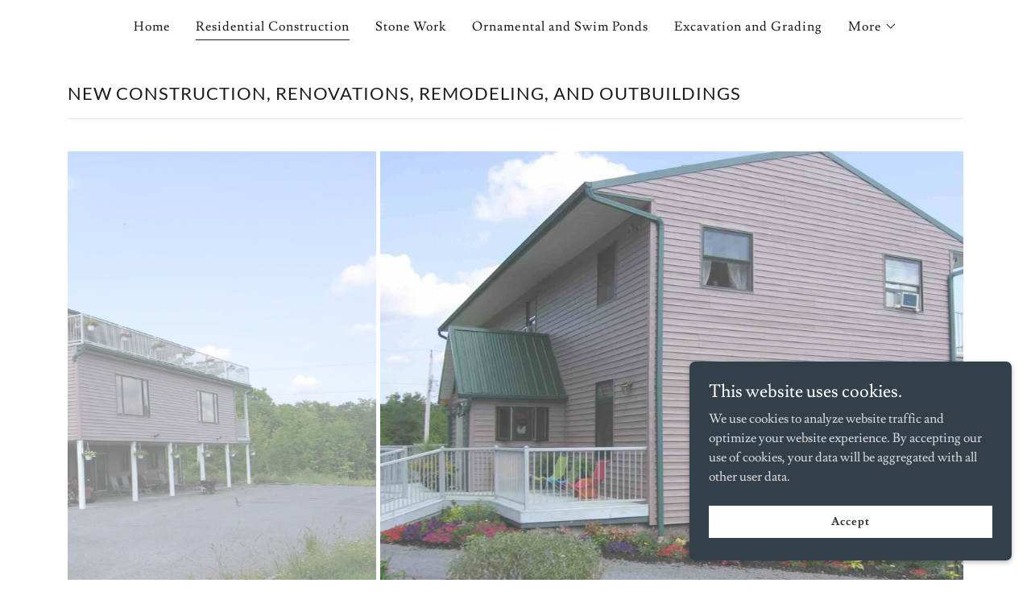

--- FILE ---
content_type: text/html;charset=utf-8
request_url: https://gordoncochrane.com/residential-construction
body_size: 13056
content:
<!DOCTYPE html><html lang="en-US"><head><meta charSet="utf-8"/><meta http-equiv="X-UA-Compatible" content="IE=edge"/><meta name="viewport" content="width=device-width, initial-scale=1"/><title>Residential Construction</title><meta name="author" content="Cochrane Contracting"/><meta name="generator" content="Starfield Technologies; Go Daddy Website Builder 8.0.0000"/><link rel="manifest" href="/manifest.webmanifest"/><link rel="apple-touch-icon" sizes="57x57" href="//img1.wsimg.com/isteam/ip/static/pwa-app/logo-default.png/:/rs=w:57,h:57,m"/><link rel="apple-touch-icon" sizes="60x60" href="//img1.wsimg.com/isteam/ip/static/pwa-app/logo-default.png/:/rs=w:60,h:60,m"/><link rel="apple-touch-icon" sizes="72x72" href="//img1.wsimg.com/isteam/ip/static/pwa-app/logo-default.png/:/rs=w:72,h:72,m"/><link rel="apple-touch-icon" sizes="114x114" href="//img1.wsimg.com/isteam/ip/static/pwa-app/logo-default.png/:/rs=w:114,h:114,m"/><link rel="apple-touch-icon" sizes="120x120" href="//img1.wsimg.com/isteam/ip/static/pwa-app/logo-default.png/:/rs=w:120,h:120,m"/><link rel="apple-touch-icon" sizes="144x144" href="//img1.wsimg.com/isteam/ip/static/pwa-app/logo-default.png/:/rs=w:144,h:144,m"/><link rel="apple-touch-icon" sizes="152x152" href="//img1.wsimg.com/isteam/ip/static/pwa-app/logo-default.png/:/rs=w:152,h:152,m"/><link rel="apple-touch-icon" sizes="180x180" href="//img1.wsimg.com/isteam/ip/static/pwa-app/logo-default.png/:/rs=w:180,h:180,m"/><meta property="og:url" content="https://gordoncochrane.com/residential-construction"/>
<meta property="og:site_name" content="Cochrane Contracting"/>
<meta property="og:title" content="Cochrane Contracting"/>
<meta property="og:description" content="BRINGING YOUR VISION TO LIFE."/>
<meta property="og:type" content="website"/>
<meta property="og:image" content="https://img1.wsimg.com/isteam/ip/5d0995f8-94df-4fe7-ae95-fcb0c05ac8ec/blob-1a10b7c.png"/>
<meta property="og:locale" content="en_US"/>
<meta name="twitter:card" content="summary"/>
<meta name="twitter:title" content="Cochrane Contracting"/>
<meta name="twitter:description" content="COCHRANE CONTRACTING"/>
<meta name="twitter:image" content="https://img1.wsimg.com/isteam/ip/5d0995f8-94df-4fe7-ae95-fcb0c05ac8ec/blob-1a10b7c.png"/>
<meta name="twitter:image:alt" content="Cochrane Contracting"/>
<meta name="theme-color" content="#344049"/><style data-inline-fonts>/* latin-ext */
@font-face {
  font-family: 'Lato';
  font-style: normal;
  font-weight: 400;
  font-display: swap;
  src: url(https://img1.wsimg.com/gfonts/s/lato/v25/S6uyw4BMUTPHjxAwXjeu.woff2) format('woff2');
  unicode-range: U+0100-02BA, U+02BD-02C5, U+02C7-02CC, U+02CE-02D7, U+02DD-02FF, U+0304, U+0308, U+0329, U+1D00-1DBF, U+1E00-1E9F, U+1EF2-1EFF, U+2020, U+20A0-20AB, U+20AD-20C0, U+2113, U+2C60-2C7F, U+A720-A7FF;
}
/* latin */
@font-face {
  font-family: 'Lato';
  font-style: normal;
  font-weight: 400;
  font-display: swap;
  src: url(https://img1.wsimg.com/gfonts/s/lato/v25/S6uyw4BMUTPHjx4wXg.woff2) format('woff2');
  unicode-range: U+0000-00FF, U+0131, U+0152-0153, U+02BB-02BC, U+02C6, U+02DA, U+02DC, U+0304, U+0308, U+0329, U+2000-206F, U+20AC, U+2122, U+2191, U+2193, U+2212, U+2215, U+FEFF, U+FFFD;
}
/* latin-ext */
@font-face {
  font-family: 'Lato';
  font-style: normal;
  font-weight: 700;
  font-display: swap;
  src: url(https://img1.wsimg.com/gfonts/s/lato/v25/S6u9w4BMUTPHh6UVSwaPGR_p.woff2) format('woff2');
  unicode-range: U+0100-02BA, U+02BD-02C5, U+02C7-02CC, U+02CE-02D7, U+02DD-02FF, U+0304, U+0308, U+0329, U+1D00-1DBF, U+1E00-1E9F, U+1EF2-1EFF, U+2020, U+20A0-20AB, U+20AD-20C0, U+2113, U+2C60-2C7F, U+A720-A7FF;
}
/* latin */
@font-face {
  font-family: 'Lato';
  font-style: normal;
  font-weight: 700;
  font-display: swap;
  src: url(https://img1.wsimg.com/gfonts/s/lato/v25/S6u9w4BMUTPHh6UVSwiPGQ.woff2) format('woff2');
  unicode-range: U+0000-00FF, U+0131, U+0152-0153, U+02BB-02BC, U+02C6, U+02DA, U+02DC, U+0304, U+0308, U+0329, U+2000-206F, U+20AC, U+2122, U+2191, U+2193, U+2212, U+2215, U+FEFF, U+FFFD;
}

/* latin */
@font-face {
  font-family: 'Lusitana';
  font-style: normal;
  font-weight: 400;
  font-display: swap;
  src: url(https://img1.wsimg.com/gfonts/s/lusitana/v14/CSR84z9ShvucWzsMKyhdTOI.woff2) format('woff2');
  unicode-range: U+0000-00FF, U+0131, U+0152-0153, U+02BB-02BC, U+02C6, U+02DA, U+02DC, U+0304, U+0308, U+0329, U+2000-206F, U+20AC, U+2122, U+2191, U+2193, U+2212, U+2215, U+FEFF, U+FFFD;
}
/* latin */
@font-face {
  font-family: 'Lusitana';
  font-style: normal;
  font-weight: 700;
  font-display: swap;
  src: url(https://img1.wsimg.com/gfonts/s/lusitana/v14/CSR74z9ShvucWzsMKyDmafctaNY.woff2) format('woff2');
  unicode-range: U+0000-00FF, U+0131, U+0152-0153, U+02BB-02BC, U+02C6, U+02DA, U+02DC, U+0304, U+0308, U+0329, U+2000-206F, U+20AC, U+2122, U+2191, U+2193, U+2212, U+2215, U+FEFF, U+FFFD;
}
</style><style>.x{-ms-text-size-adjust:100%;-webkit-text-size-adjust:100%;-webkit-tap-highlight-color:rgba(0,0,0,0);margin:0;box-sizing:border-box}.x *,.x :after,.x :before{box-sizing:inherit}.x-el a[href^="mailto:"]:not(.x-el),.x-el a[href^="tel:"]:not(.x-el){color:inherit;font-size:inherit;text-decoration:inherit}.x-el-article,.x-el-aside,.x-el-details,.x-el-figcaption,.x-el-figure,.x-el-footer,.x-el-header,.x-el-hgroup,.x-el-main,.x-el-menu,.x-el-nav,.x-el-section,.x-el-summary{display:block}.x-el-audio,.x-el-canvas,.x-el-progress,.x-el-video{display:inline-block;vertical-align:baseline}.x-el-audio:not([controls]){display:none;height:0}.x-el-template{display:none}.x-el-a{background-color:transparent;color:inherit}.x-el-a:active,.x-el-a:hover{outline:0}.x-el-abbr[title]{border-bottom:1px dotted}.x-el-b,.x-el-strong{font-weight:700}.x-el-dfn{font-style:italic}.x-el-mark{background:#ff0;color:#000}.x-el-small{font-size:80%}.x-el-sub,.x-el-sup{font-size:75%;line-height:0;position:relative;vertical-align:baseline}.x-el-sup{top:-.5em}.x-el-sub{bottom:-.25em}.x-el-img{vertical-align:middle;border:0}.x-el-svg:not(:root){overflow:hidden}.x-el-figure{margin:0}.x-el-hr{box-sizing:content-box;height:0}.x-el-pre{overflow:auto}.x-el-code,.x-el-kbd,.x-el-pre,.x-el-samp{font-family:monospace,monospace;font-size:1em}.x-el-button,.x-el-input,.x-el-optgroup,.x-el-select,.x-el-textarea{color:inherit;font:inherit;margin:0}.x-el-button{overflow:visible}.x-el-button,.x-el-select{text-transform:none}.x-el-button,.x-el-input[type=button],.x-el-input[type=reset],.x-el-input[type=submit]{-webkit-appearance:button;cursor:pointer}.x-el-button[disabled],.x-el-input[disabled]{cursor:default}.x-el-button::-moz-focus-inner,.x-el-input::-moz-focus-inner{border:0;padding:0}.x-el-input{line-height:normal}.x-el-input[type=checkbox],.x-el-input[type=radio]{box-sizing:border-box;padding:0}.x-el-input[type=number]::-webkit-inner-spin-button,.x-el-input[type=number]::-webkit-outer-spin-button{height:auto}.x-el-input[type=search]{-webkit-appearance:textfield;box-sizing:content-box}.x-el-input[type=search]::-webkit-search-cancel-button,.x-el-input[type=search]::-webkit-search-decoration{-webkit-appearance:none}.x-el-textarea{border:0}.x-el-fieldset{border:1px solid silver;margin:0 2px;padding:.35em .625em .75em}.x-el-legend{border:0;padding:0}.x-el-textarea{overflow:auto}.x-el-optgroup{font-weight:700}.x-el-table{border-collapse:collapse;border-spacing:0}.x-el-td,.x-el-th{padding:0}.x{-webkit-font-smoothing:antialiased}.x-el-hr{border:0}.x-el-fieldset,.x-el-input,.x-el-select,.x-el-textarea{margin-top:0;margin-bottom:0}.x-el-fieldset,.x-el-input[type=email],.x-el-input[type=text],.x-el-textarea{width:100%}.x-el-label{vertical-align:middle}.x-el-input{border-style:none;padding:.5em;vertical-align:middle}.x-el-select:not([multiple]){vertical-align:middle}.x-el-textarea{line-height:1.75;padding:.5em}.x-el.d-none{display:none!important}.sideline-footer{margin-top:auto}.disable-scroll{touch-action:none;overflow:hidden;position:fixed;max-width:100vw}@-webkit-keyframes loaderscale{0%{transform:scale(1);opacity:1}45%{transform:scale(.1);opacity:.7}80%{transform:scale(1);opacity:1}}@keyframes loaderscale{0%{transform:scale(1);opacity:1}45%{transform:scale(.1);opacity:.7}80%{transform:scale(1);opacity:1}}.x-loader svg{display:inline-block}.x-loader svg:first-child{-webkit-animation:loaderscale .75s cubic-bezier(.2,.68,.18,1.08) -.24s infinite;animation:loaderscale .75s cubic-bezier(.2,.68,.18,1.08) -.24s infinite}.x-loader svg:nth-child(2){-webkit-animation:loaderscale .75s cubic-bezier(.2,.68,.18,1.08) -.12s infinite;animation:loaderscale .75s cubic-bezier(.2,.68,.18,1.08) -.12s infinite}.x-loader svg:nth-child(3){-webkit-animation:loaderscale .75s cubic-bezier(.2,.68,.18,1.08) 0s infinite;animation:loaderscale .75s cubic-bezier(.2,.68,.18,1.08) 0s infinite}.x-icon>svg{transition:transform .33s ease-in-out}.x-icon>svg.rotate-90{transform:rotate(-90deg)}.x-icon>svg.rotate90{transform:rotate(90deg)}.x-icon>svg.rotate-180{transform:rotate(-180deg)}.x-icon>svg.rotate180{transform:rotate(180deg)}.x-rt ol,.x-rt ul{text-align:left}.x-rt p{margin:0}.mte-inline-block{display:inline-block}@media only screen and (min-device-width:1025px){:root select,_::-webkit-full-page-media,_:future{font-family:sans-serif!important}}

</style>
<style>/*
Copyright (c) 2010-2011 by tyPoland Lukasz Dziedzic (team@latofonts.com) with Reserved Font Name "Lato". Licensed under the SIL Open Font License, Version 1.1.

This Font Software is licensed under the SIL Open Font License, Version 1.1.
This license is copied below, and is also available with a FAQ at: http://scripts.sil.org/OFL

—————————————————————————————-
SIL OPEN FONT LICENSE Version 1.1 - 26 February 2007
—————————————————————————————-
*/

/*
Copyright (c) 2011 by Ana Paula Megda (www.anamegda.com|anapbm@gmail.com), with Reserved Font Name Lusitana.

This Font Software is licensed under the SIL Open Font License, Version 1.1.
This license is copied below, and is also available with a FAQ at: http://scripts.sil.org/OFL

—————————————————————————————-
SIL OPEN FONT LICENSE Version 1.1 - 26 February 2007
—————————————————————————————-
*/
</style>
<style data-glamor="cxs-default-sheet">.x .c1-1{letter-spacing:normal}.x .c1-2{text-transform:none}.x .c1-3{background-color:rgb(255, 255, 255)}.x .c1-4{width:100%}.x .c1-5 > div{position:relative}.x .c1-6 > div{overflow:hidden}.x .c1-7 > div{margin-top:auto}.x .c1-8 > div{margin-right:auto}.x .c1-9 > div{margin-bottom:auto}.x .c1-a > div{margin-left:auto}.x .c1-b{font-family:'Lusitana', Georgia, serif}.x .c1-c{font-size:16px}.x .c1-h{padding-top:40px}.x .c1-i{padding-bottom:40px}.x .c1-j{overflow:visible}.x .c1-k{padding:0px !important}.x .c1-n{display:none}.x .c1-p .sticky-animate{background-color:rgba(255, 255, 255, 0.9)}.x .c1-q{transition:background .3s}.x .c1-r{position:relative}.x .c1-s{padding-top:24px}.x .c1-t{padding-bottom:24px}.x .c1-u{padding-left:24px}.x .c1-v{padding-right:24px}.x .c1-w{z-index:auto}.x .c1-11{align-items:center}.x .c1-12{flex-wrap:nowrap}.x .c1-13{display:flex}.x .c1-14{margin-top:0px}.x .c1-15{margin-right:0px}.x .c1-16{margin-bottom:0px}.x .c1-17{margin-left:0px}.x .c1-18{[object -object]:0px}.x .c1-1a{width:15%}.x .c1-1b{padding-right:0px}.x .c1-1c{padding-left:0px}.x .c1-1d{letter-spacing:inherit}.x .c1-1e{text-transform:inherit}.x .c1-1f{text-decoration:none}.x .c1-1g{word-wrap:break-word}.x .c1-1h{overflow-wrap:break-word}.x .c1-1i{cursor:pointer}.x .c1-1j{justify-content:flex-start}.x .c1-1k{border-top:0px}.x .c1-1l{border-right:0px}.x .c1-1m{border-bottom:0px}.x .c1-1n{border-left:0px}.x .c1-1o{color:rgb(27, 27, 27)}.x .c1-1p{font-weight:inherit}.x .c1-1q:hover{color:rgb(52, 64, 73)}.x .c1-1r:active{color:rgb(40, 50, 57)}.x .c1-1s{color:inherit}.x .c1-1t{display:inline-block}.x .c1-1u{vertical-align:top}.x .c1-1v{padding-top:6px}.x .c1-1w{padding-right:6px}.x .c1-1x{padding-bottom:6px}.x .c1-1y{padding-left:6px}.x .c1-1z{width:70%}.x .c1-20{text-align:center}.x .c1-21{justify-content:center}.x .c1-22{padding-left:8px}.x .c1-23{padding-right:8px}.x .c1-24{justify-content:flex-end}.x .c1-25{margin-left:auto}.x .c1-26{margin-right:auto}.x .c1-27{max-width:100%}.x .c1-2c{padding-top:0px}.x .c1-2d{padding-bottom:0px}.x .c1-2f{min-width:100%}.x .c1-2g{flex-basis:auto}.x .c1-2h{padding-top:5px}.x .c1-2i{line-height:24px}.x .c1-2j{-webkit-margin-before:0}.x .c1-2k{-webkit-margin-after:0}.x .c1-2l{-webkit-padding-start:0}.x .c1-2m{color:rgb(94, 94, 94)}.x .c1-2n{margin-bottom:none}.x .c1-2o{list-style:none}.x .c1-2p{padding-left:32px}.x .c1-2q{white-space:nowrap}.x .c1-2r{visibility:hidden}.x .c1-2s:first-child{margin-left:0}.x .c1-2t:first-child{padding-left:0}.x .c1-2u{letter-spacing:0.063em}.x .c1-2v{display:block}.x .c1-2w{margin-left:-6px}.x .c1-2x{margin-right:-6px}.x .c1-2y{margin-top:-6px}.x .c1-2z{margin-bottom:-6px}.x .c1-30{font-weight:400}.x .c1-31:active{color:rgb(27, 27, 27)}.x .c1-32{margin-bottom:-5px}.x .c1-33{padding-bottom:4px}.x .c1-34{border-bottom:1px solid}.x .c1-35{transition:transform .33s ease-in-out}.x .c1-36{transform:rotate(0deg)}.x .c1-37{vertical-align:middle}.x .c1-38{border-radius:4px}.x .c1-39{box-shadow:0 3px 6px 3px rgba(0,0,0,0.24)}.x .c1-3a{padding-top:16px}.x .c1-3b{padding-bottom:16px}.x .c1-3c{padding-left:16px}.x .c1-3d{padding-right:16px}.x .c1-3e{position:absolute}.x .c1-3f{right:0px}.x .c1-3g{top:32px}.x .c1-3h{max-height:45vh}.x .c1-3i{overflow-y:auto}.x .c1-3j{z-index:1003}.x .c1-3m{text-align:left}.x .c1-3n:last-child{margin-bottom:0}.x .c1-3o{margin-top:8px}.x .c1-3p{margin-bottom:8px}.x .c1-3q{line-height:1.5}.x .c1-3r{background-color:rgb(22, 22, 22)}.x .c1-3s{position:fixed}.x .c1-3t{top:0px}.x .c1-3u{height:100%}.x .c1-3v{z-index:10002}.x .c1-3w{padding-top:56px}.x .c1-3x{-webkit-overflow-scrolling:touch}.x .c1-3y{transform:translateX(-249vw)}.x .c1-3z{overscroll-behavior:contain}.x .c1-40{box-shadow:0 2px 6px 0px rgba(0,0,0,0.2)}.x .c1-41{transition:transform .3s ease-in-out}.x .c1-42{overflow:hidden}.x .c1-43{flex-direction:column}.x .c1-44{color:rgb(247, 247, 247)}.x .c1-45{line-height:1.3em}.x .c1-46{font-style:normal}.x .c1-47{top:15px}.x .c1-48{right:15px}.x .c1-49{font-size:28px}.x .c1-4a:hover{color:rgb(113, 130, 143)}.x .c1-4f{overflow-x:hidden}.x .c1-4g{overscroll-behavior:none}.x .c1-4h{color:rgb(164, 164, 164)}.x .c1-4i{border-color:rgba(76, 76, 76, 0.5)}.x .c1-4j{border-bottom-width:1px}.x .c1-4k{border-bottom-style:solid}.x .c1-4l:last-child{border-bottom:0}.x .c1-4m{min-width:200px}.x .c1-4n{justify-content:space-between}.x .c1-4o{font-size:22px}.x .c1-4p:hover{color:rgb(170, 194, 213)}.x .c1-4q:active{color:rgb(113, 130, 143)}.x .c1-4w{font-weight:700}.x .c1-4x{letter-spacing:1px}.x .c1-4y{text-transform:uppercase}.x .c1-4z{line-height:1.4}.x .c1-50{margin-bottom:40px}.x .c1-51{font-family:'Lato', arial, sans-serif}.x .c1-52{font-size:unset}.x .c1-53{font-family:unset}.x .c1-54{letter-spacing:unset}.x .c1-55{text-transform:unset}.x .c1-56{border-color:rgb(226, 226, 226)}.x .c1-57{border-bottom-width:1px}.x .c1-58{border-style:solid}.x .c1-59{margin-top:16px}.x .c1-5a{box-sizing:border-box}.x .c1-5b{flex-direction:row}.x .c1-5c{flex-wrap:wrap}.x .c1-5d{margin-right:-12px}.x .c1-5e{margin-bottom:-24px}.x .c1-5f{margin-left:-12px}.x .c1-5k{flex-grow:1}.x .c1-5l{flex-shrink:1}.x .c1-5m{flex-basis:100%}.x .c1-5n{padding-right:12px}.x .c1-5o{padding-left:12px}.x .c1-5t{max-width:700px}.x .c1-5u{min-height:40px}.x .c1-5w{font-size:inherit !important}.x .c1-5x{line-height:inherit}.x .c1-5y{font-style:italic}.x .c1-5z{text-decoration:line-through}.x .c1-60{text-decoration:underline}.x .c1-61{color:white}.x .c1-62{z-index:1}.x .c1-63{height:70px}.x .c1-64{width:50px}.x .c1-65{background:rgba(0, 0, 0, 0.5)}.x .c1-66{outline:none}.x .c1-67{right:0px}.x .c1-68{opacity:0}.x .c1-69{transition:opacity 0.5s}.x .c1-6a:hover{opacity:1}.x .c1-6b{left:0px}.x .c1-6c{padding-top:8px}.x .c1-6d{padding-bottom:8px}.x .c1-6e{border-radius:0px}.x .c1-6f{color:rgb(255, 255, 255)}.x .c1-6g{font-size:14px}.x .c1-6h{transform:translateY(-50%)}.x .c1-6i{background-color:rgba(22, 22, 22, 0.5)}.x .c1-6j{margin-top:300px}.x .c1-6k:hover{background-color:rgba(22, 22, 22, 0.5)}.x .c1-6l:active{background-color:rgba(22, 22, 22, 0.5)}.x .c1-6w{flex-basis:0%}.x .c1-74 > *{max-width:100%}.x .c1-75 > :nth-child(n){margin-bottom:24px}.x .c1-76  > :last-child{margin-bottom:0 !important}.x .c1-79 > p > ol{text-align:left}.x .c1-7a > p > ol{display:block}.x .c1-7b > p > ol{padding-left:1.3em}.x .c1-7c > p > ol{margin-left:16px}.x .c1-7d > p > ol{margin-right:16px}.x .c1-7e > p > ol{margin-top:auto}.x .c1-7f > p > ol{margin-bottom:auto}.x .c1-7g > p > ul{text-align:left}.x .c1-7h > p > ul{display:block}.x .c1-7i > p > ul{padding-left:1.3em}.x .c1-7j > p > ul{margin-left:16px}.x .c1-7k > p > ul{margin-right:16px}.x .c1-7l > p > ul{margin-top:auto}.x .c1-7m > p > ul{margin-bottom:auto}.x .c1-7n > ul{text-align:left}.x .c1-7o > ul{display:block}.x .c1-7p > ul{padding-left:1.3em}.x .c1-7q > ul{margin-left:16px}.x .c1-7r > ul{margin-right:16px}.x .c1-7s > ul{margin-top:auto}.x .c1-7t > ul{margin-bottom:auto}.x .c1-7u > ol{text-align:left}.x .c1-7v > ol{display:block}.x .c1-7w > ol{padding-left:1.3em}.x .c1-7x > ol{margin-left:16px}.x .c1-7y > ol{margin-right:16px}.x .c1-7z > ol{margin-top:auto}.x .c1-80 > ol{margin-bottom:auto}.x .c1-81{font-size:20px}.x .c1-86{padding-bottom:56px}.x .c1-87{margin-bottom:24px}.x .c1-88{color:rgb(89, 89, 89)}.x .c1-89{width:50px}.x .c1-8a{z-index:10000}.x .c1-8b{height:auto}.x .c1-8c{background-color:rgb(52, 64, 73)}.x .c1-8d{transition:all 1s ease-in}.x .c1-8e{box-shadow:0 2px 6px 0px rgba(0,0,0,0.3)}.x .c1-8f{contain:content}.x .c1-8g{bottom:-500px}.x .c1-8o{line-height:1.25}.x .c1-8p{max-height:300px}.x .c1-8q{color:rgb(214, 216, 219)}.x .c1-8s{margin-top:24px}.x .c1-8t{margin-bottom:4px}.x .c1-8u{word-break:break-word}.x .c1-8v{flex-basis:50%}.x .c1-8w{border-style:none}.x .c1-8x{padding-top:4px}.x .c1-8y{color:rgb(48, 48, 48)}.x .c1-8z{text-shadow:none}.x .c1-90:nth-child(2){margin-left:24px}.x .c1-91:hover{background-color:rgb(255, 255, 255)}.x .c1-93{right:24px}.x .c1-94{bottom:24px}.x .c1-95{z-index:9999}.x .c1-96{width:65px}.x .c1-97{height:65px}</style>
<style data-glamor="cxs-xs-sheet">@media (max-width: 767px){.x .c1-l{padding-top:40px}}@media (max-width: 767px){.x .c1-m{padding-bottom:40px}}@media (max-width: 767px){.x .c1-77 > :nth-child(n){margin-bottom:24px}}@media (max-width: 767px){.x .c1-78  > :last-child{margin-bottom:0 !important}}</style>
<style data-glamor="cxs-sm-sheet">@media (min-width: 768px){.x .c1-d{font-size:16px}}@media (min-width: 768px){.x .c1-28{width:100%}}@media (min-width: 768px) and (max-width: 1023px){.x .c1-3l{right:0px}}@media (min-width: 768px){.x .c1-4b{font-size:30px}}@media (min-width: 768px){.x .c1-4r{font-size:22px}}@media (min-width: 768px){.x .c1-5g{margin-top:0}}@media (min-width: 768px){.x .c1-5h{margin-right:-24px}}@media (min-width: 768px){.x .c1-5i{margin-bottom:-48px}}@media (min-width: 768px){.x .c1-5j{margin-left:-24px}}@media (min-width: 768px){.x .c1-5p{padding-top:0}}@media (min-width: 768px){.x .c1-5q{padding-right:24px}}@media (min-width: 768px){.x .c1-5r{padding-bottom:48px}}@media (min-width: 768px){.x .c1-5s{padding-left:24px}}@media (min-width: 768px){.x .c1-5v{max-width:700px}}@media (min-width: 768px){.x .c1-6m{font-size:14px}}@media (min-width: 768px){.x .c1-6v{margin-bottom:0}}@media (min-width: 768px){.x .c1-6x{margin-left:8.333333333333332%}}@media (min-width: 768px){.x .c1-6y{flex-basis:83.33333333333334%}}@media (min-width: 768px){.x .c1-6z{max-width:83.33333333333334%}}@media (min-width: 768px){.x .c1-70{padding-bottom:0}}@media (min-width: 768px){.x .c1-82{font-size:20px}}@media (min-width: 768px){.x .c1-8h{width:400px}}@media (min-width: 768px){.x .c1-8i{max-height:500px}}@media (min-width: 768px){.x .c1-8j{border-radius:7px}}@media (min-width: 768px){.x .c1-8k{margin-top:24px}}@media (min-width: 768px){.x .c1-8l{margin-right:24px}}@media (min-width: 768px){.x .c1-8m{margin-bottom:24px}}@media (min-width: 768px){.x .c1-8n{margin-left:24px}}@media (min-width: 768px){.x .c1-8r{max-height:200px}}@media (min-width: 768px){.x .c1-92{width:auto}}</style>
<style data-glamor="cxs-md-sheet">@media (min-width: 1024px){.x .c1-e{font-size:16px}}@media (min-width: 1024px){.x .c1-o{display:block}}@media (min-width: 1024px){.x .c1-x{padding-top:16px}}@media (min-width: 1024px){.x .c1-y{padding-bottom:16px}}@media (min-width: 1024px){.x .c1-z{padding-left:0px}}@media (min-width: 1024px){.x .c1-10{padding-right:0px}}@media (min-width: 1024px){.x .c1-19{display:none}}@media (min-width: 1024px){.x .c1-29{width:984px}}@media (min-width: 1024px){.x .c1-2e{display:flex}}@media (min-width: 1024px) and (max-width: 1279px){.x .c1-3k{right:0px}}@media (min-width: 1024px){.x .c1-4c{font-size:30px}}@media (min-width: 1024px){.x .c1-4s{min-width:300px}}@media (min-width: 1024px){.x .c1-4t{font-size:22px}}@media (min-width: 1024px){.x .c1-6n{padding-top:8px}}@media (min-width: 1024px){.x .c1-6o{padding-bottom:8px}}@media (min-width: 1024px){.x .c1-6p{padding-left:4px}}@media (min-width: 1024px){.x .c1-6q{padding-right:4px}}@media (min-width: 1024px){.x .c1-6r{font-size:14px}}@media (min-width: 1024px){.x .c1-6s:hover{background-color:rgba(22, 22, 22, 0.5)}}@media (min-width: 1024px){.x .c1-71{margin-left:16.666666666666664%}}@media (min-width: 1024px){.x .c1-72{flex-basis:66.66666666666666%}}@media (min-width: 1024px){.x .c1-73{max-width:66.66666666666666%}}@media (min-width: 1024px){.x .c1-83{font-size:20px}}@media (min-width: 1024px){.x .c1-98{z-index:9999}}</style>
<style data-glamor="cxs-lg-sheet">@media (min-width: 1280px){.x .c1-f{font-size:16px}}@media (min-width: 1280px){.x .c1-2a{width:1160px}}@media (min-width: 1280px){.x .c1-4d{font-size:32px}}@media (min-width: 1280px){.x .c1-4u{font-size:22px}}@media (min-width: 1280px){.x .c1-6t{font-size:14px}}@media (min-width: 1280px){.x .c1-84{font-size:20px}}</style>
<style data-glamor="cxs-xl-sheet">@media (min-width: 1536px){.x .c1-g{font-size:18px}}@media (min-width: 1536px){.x .c1-2b{width:1280px}}@media (min-width: 1536px){.x .c1-4e{font-size:36px}}@media (min-width: 1536px){.x .c1-4v{font-size:24px}}@media (min-width: 1536px){.x .c1-6u{font-size:16px}}@media (min-width: 1536px){.x .c1-85{font-size:23px}}</style>
<style id="carousel-stylesheet">.carousel {
  text-align: center;
  position: relative;
  opacity: 0;
  margin: 0 auto;
  transition: opacity 0.5s;
}
.carousel .carousel-container-inner {
  margin: 0 auto;
  position: relative;
}
.carousel .carousel-viewport {
  overflow: hidden;
  white-space: nowrap;
  text-align: left;
}
.carousel .carousel-arrow-default {
  border: 3px solid !important;
  border-radius: 50%;
  color: rgba(255, 255, 255, 0.9);
  height: 32px;
  width: 32px;
  font-weight: 900;
  background: rgba(0, 0, 0, 0.15);
}
.carousel .carousel-arrow {
  position: absolute;
  z-index: 1;
  bottom: 23px;
  padding: 0;
  cursor: pointer;
  border: none;
}
.carousel .carousel-arrow:focus {
  outline: none;
}
.carousel .carousel-arrow:before {
  font-size: 19px;
  display: block;
  margin-top: -2px;
}
.carousel .carousel-arrow:disabled {
  cursor: not-allowed;
  opacity: 0.5;
}
.carousel .carousel-left-arrow {
  left: 23px;
}
.carousel .carousel-right-arrow {
  right: 23px;
}
.carousel .carousel-left-arrow.carousel-arrow-default:before {
  content: '<';
  padding-right: 2px;
}
.carousel .carousel-right-arrow.carousel-arrow-default:before {
  content: '>';
  padding-left: 2px;
}
.carousel .carousel-track {
  list-style: none;
  padding: 0;
  margin: 0;
  touch-action: pan-y pinch-zoom;
}
.carousel .carousel-track .carousel-slide {
  display: inline-block;
  opacity: 0.7;
  transition: opacity 0.5s ease-in-out;
}
.carousel .carousel-track .carousel-slide > * {
  display: block;
  white-space: normal;
}
.carousel .carousel-track .carousel-slide.carousel-slide-loading {
  background: rgba(204, 204, 204, 0.7);
}
.carousel .carousel-track .carousel-slide.carousel-slide-fade {
  position: absolute;
  left: 50%;
  transform: translateX(-50%);
  opacity: 0;
}
.carousel .carousel-track .carousel-slide.carousel-slide-selected {
  opacity: 1;
  z-index: 1;
}
.carousel.loaded {
  opacity: 1;
}
.carousel .carousel-dots {
  list-style: none;
  padding: 0;
  margin: 0;
  position: absolute;
  left: 0;
  right: 0;
  bottom: -30px;
  text-align: center;
}
.carousel .carousel-dots li {
  display: inline-block;
}
.carousel .carousel-dots button {
  border: 0;
  background: transparent;
  font-size: 1.1em;
  cursor: pointer;
  color: #CCC;
  padding-left: 6px;
  padding-right: 6px;
}
.carousel .carousel-dots button.selected {
  color: black;
}
.carousel .carousel-dots button:focus {
  outline: none;
}
[dir="rtl"] .carousel .carousel-viewport {
  text-align: right;
}
[dir="rtl"] .carousel .carousel-left-arrow {
  left: unset;
  right: 23px;
}
[dir="rtl"] .carousel .carousel-right-arrow {
  right: unset;
  left: 23px;
}
[dir="rtl"] .carousel .carousel-left-arrow.carousel-arrow-default:before {
  padding-left: 2px;
  padding-right: unset;
}
[dir="rtl"] .carousel .carousel-right-arrow.carousel-arrow-default:before {
  padding-right: 2px;
  padding-left: unset;
}</style>
<style>.page-inner { background-color: rgb(255, 255, 255); min-height: 100vh; }</style>
<script>"use strict";

if ('serviceWorker' in navigator) {
  window.addEventListener('load', function () {
    navigator.serviceWorker.register('/sw.js');
  });
}</script></head>
<body class="x  x-fonts-lato"><div id="layout-5-d-0995-f-8-94-df-4-fe-7-ae-95-fcb-0-c-05-ac-8-ec" class="layout layout-layout layout-layout-layout-18 locale-en-US lang-en"><div data-ux="Page" id="page-72400" class="x-el x-el-div x-el c1-1 c1-2 c1-3 c1-4 c1-5 c1-6 c1-7 c1-8 c1-9 c1-a c1-b c1-c c1-d c1-e c1-f c1-g c1-1 c1-2 c1-b c1-c c1-d c1-e c1-f c1-g"><div data-ux="Block" class="x-el x-el-div page-inner c1-1 c1-2 c1-b c1-c c1-d c1-e c1-f c1-g"><div id="0ffe3d62-d812-4245-a1b2-36212db6fbc9" class="widget widget-header widget-header-header-9"><div data-ux="Header" role="main" data-aid="HEADER_WIDGET" id="n-72401" class="x-el x-el-div x-el x-el c1-1 c1-2 c1-b c1-c c1-d c1-e c1-f c1-g c1-1 c1-2 c1-3 c1-b c1-c c1-d c1-e c1-f c1-g c1-1 c1-2 c1-b c1-c c1-d c1-e c1-f c1-g"><div> <section data-ux="Section" data-aid="HEADER_SECTION" class="x-el x-el-section c1-1 c1-2 c1-3 c1-h c1-i c1-j c1-k c1-b c1-c c1-l c1-m c1-d c1-e c1-f c1-g"><div data-ux="Block" class="x-el x-el-div c1-1 c1-2 c1-n c1-b c1-c c1-d c1-o c1-e c1-f c1-g"></div><div data-ux="Block" class="x-el x-el-div c1-1 c1-2 c1-4 c1-3 c1-b c1-c c1-d c1-e c1-f c1-g"><div id="header_stickynav-anchor72404"></div><div data-ux="Block" data-stickynav-wrapper="true" class="x-el x-el-div c1-1 c1-2 c1-p c1-b c1-c c1-d c1-e c1-f c1-g"><div data-ux="Block" data-stickynav="true" id="header_stickynav72403" class="x-el x-el-div c1-1 c1-2 c1-q c1-b c1-c c1-d c1-e c1-f c1-g"><nav data-ux="Block" class="x-el x-el-nav c1-1 c1-2 c1-r c1-s c1-t c1-u c1-v c1-3 c1-w c1-b c1-c c1-d c1-x c1-y c1-z c1-10 c1-e c1-f c1-g"><div data-ux="Block" class="x-el x-el-div c1-1 c1-2 c1-11 c1-12 c1-4 c1-13 c1-14 c1-15 c1-16 c1-17 c1-18 c1-b c1-c c1-d c1-19 c1-e c1-f c1-g"><div data-ux="Block" class="x-el x-el-div c1-1 c1-2 c1-1a c1-1b c1-1c c1-b c1-c c1-d c1-e c1-f c1-g"><div data-ux="Element" id="bs-1" class="x-el x-el-div c1-1 c1-2 c1-b c1-c c1-d c1-e c1-f c1-g"><a rel="" role="button" aria-haspopup="menu" data-ux="LinkDropdown" data-toggle-ignore="true" id="72405" aria-expanded="false" toggleId="n-72401-navId-mobile" icon="hamburger" data-edit-interactive="true" data-aid="HAMBURGER_MENU_LINK" aria-label="Hamburger Site Navigation Icon" href="#" data-typography="LinkAlpha" class="x-el x-el-a c1-1d c1-1e c1-1f c1-1g c1-1h c1-13 c1-1i c1-11 c1-1j c1-1k c1-1l c1-1m c1-1n c1-1o c1-b c1-c c1-1p c1-1q c1-1r c1-d c1-19 c1-e c1-f c1-g" data-tccl="ux2.HEADER.header9.Section.Default.Link.Dropdown.72406.click,click"><svg viewBox="0 0 24 24" fill="currentColor" width="40px" height="40px" data-ux="IconHamburger" class="x-el x-el-svg c1-1 c1-2 c1-1s c1-1t c1-1u c1-1v c1-1w c1-1x c1-1y c1-b c1-c c1-d c1-e c1-f c1-g"><path fill-rule="evenodd" d="M19.248 7.5H4.752A.751.751 0 0 1 4 6.75c0-.414.337-.75.752-.75h14.496a.75.75 0 1 1 0 1.5m0 5.423H4.752a.75.75 0 0 1 0-1.5h14.496a.75.75 0 1 1 0 1.5m0 5.423H4.752a.75.75 0 1 1 0-1.5h14.496a.75.75 0 1 1 0 1.5"></path></svg></a></div></div><div data-ux="Block" class="x-el x-el-div c1-1 c1-2 c1-13 c1-1z c1-20 c1-21 c1-1h c1-22 c1-23 c1-b c1-c c1-d c1-e c1-f c1-g"></div><div data-ux="Block" class="x-el x-el-div c1-1 c1-2 c1-1a c1-1b c1-1c c1-13 c1-24 c1-b c1-c c1-d c1-e c1-f c1-g"></div></div><div data-ux="Container" class="x-el x-el-div c1-1 c1-2 c1-25 c1-26 c1-u c1-v c1-27 c1-b c1-c c1-28 c1-d c1-29 c1-e c1-2a c1-f c1-2b c1-g"><div data-ux="Block" id="navBarId-72408" class="x-el x-el-div c1-1 c1-2 c1-n c1-1j c1-11 c1-12 c1-2c c1-2d c1-b c1-c c1-d c1-2e c1-e c1-f c1-g"><div data-ux="Block" class="x-el x-el-div c1-1 c1-2 c1-13 c1-2f c1-11 c1-2g c1-21 c1-b c1-c c1-d c1-e c1-f c1-g"><div data-ux="Block" class="x-el x-el-div c1-1 c1-2 c1-13 c1-r c1-2h c1-b c1-c c1-d c1-e c1-f c1-g"><nav data-ux="Nav" data-aid="HEADER_NAV_RENDERED" role="navigation" class="x-el x-el-nav c1-1 c1-2 c1-27 c1-2i c1-b c1-c c1-d c1-e c1-f c1-g"><ul data-ux="List" id="nav-72409" class="x-el x-el-ul c1-1 c1-2 c1-14 c1-16 c1-17 c1-15 c1-2j c1-2k c1-2l c1-r c1-2c c1-1b c1-2d c1-1c c1-b c1-c c1-d c1-e c1-f c1-g"><li data-ux="ListItemInline" class="x-el x-el-li nav-item c1-1 c1-2 c1-2m c1-17 c1-2n c1-1t c1-2o c1-1u c1-2p c1-2q c1-r c1-2r c1-b c1-c c1-2s c1-2t c1-d c1-e c1-f c1-g"><a rel="" role="link" aria-haspopup="menu" data-ux="NavLink" target="" data-page="755b6a1a-561c-4735-91cc-6635f39a7d92" data-edit-interactive="true" href="/" data-typography="NavAlpha" class="x-el x-el-a c1-2u c1-2 c1-1f c1-1g c1-1h c1-2v c1-1i c1-2w c1-2x c1-2y c1-2z c1-1y c1-1w c1-1v c1-1x c1-b c1-1o c1-c c1-30 c1-1q c1-31 c1-d c1-e c1-f c1-g" data-tccl="ux2.HEADER.header9.Nav.Default.Link.Default.72411.click,click">Home</a></li><li data-ux="ListItemInline" class="x-el x-el-li nav-item c1-1 c1-2 c1-2m c1-17 c1-2n c1-1t c1-2o c1-1u c1-2p c1-2q c1-r c1-2r c1-b c1-c c1-2s c1-2t c1-d c1-e c1-f c1-g"><a rel="" role="link" aria-haspopup="false" data-ux="NavLinkActive" target="" data-page="be6ba720-04ce-44cc-b26f-650b8b1be7b4" data-edit-interactive="true" href="/residential-construction" data-typography="NavAlpha" class="x-el x-el-a c1-2u c1-2 c1-1f c1-1g c1-1h c1-2v c1-1i c1-32 c1-b c1-1o c1-c c1-30 c1-33 c1-34 c1-1q c1-31 c1-d c1-e c1-f c1-g" data-tccl="ux2.HEADER.header9.Nav.Default.Link.Active.72412.click,click">Residential Construction</a></li><li data-ux="ListItemInline" class="x-el x-el-li nav-item c1-1 c1-2 c1-2m c1-17 c1-2n c1-1t c1-2o c1-1u c1-2p c1-2q c1-r c1-2r c1-b c1-c c1-2s c1-2t c1-d c1-e c1-f c1-g"><a rel="" role="link" aria-haspopup="false" data-ux="NavLink" target="" data-page="b873167c-0328-485d-bfa7-bb64d4c6633a" data-edit-interactive="true" href="/stone-work" data-typography="NavAlpha" class="x-el x-el-a c1-2u c1-2 c1-1f c1-1g c1-1h c1-2v c1-1i c1-2w c1-2x c1-2y c1-2z c1-1y c1-1w c1-1v c1-1x c1-b c1-1o c1-c c1-30 c1-1q c1-31 c1-d c1-e c1-f c1-g" data-tccl="ux2.HEADER.header9.Nav.Default.Link.Default.72413.click,click">Stone Work</a></li><li data-ux="ListItemInline" class="x-el x-el-li nav-item c1-1 c1-2 c1-2m c1-17 c1-2n c1-1t c1-2o c1-1u c1-2p c1-2q c1-r c1-2r c1-b c1-c c1-2s c1-2t c1-d c1-e c1-f c1-g"><a rel="" role="link" aria-haspopup="false" data-ux="NavLink" target="" data-page="04dbaf72-380c-4480-a009-480f91e00024" data-edit-interactive="true" href="/ornamental-and-swim-ponds" data-typography="NavAlpha" class="x-el x-el-a c1-2u c1-2 c1-1f c1-1g c1-1h c1-2v c1-1i c1-2w c1-2x c1-2y c1-2z c1-1y c1-1w c1-1v c1-1x c1-b c1-1o c1-c c1-30 c1-1q c1-31 c1-d c1-e c1-f c1-g" data-tccl="ux2.HEADER.header9.Nav.Default.Link.Default.72414.click,click">Ornamental and Swim Ponds</a></li><li data-ux="ListItemInline" class="x-el x-el-li nav-item c1-1 c1-2 c1-2m c1-17 c1-2n c1-1t c1-2o c1-1u c1-2p c1-2q c1-r c1-2r c1-b c1-c c1-2s c1-2t c1-d c1-e c1-f c1-g"><a rel="" role="link" aria-haspopup="false" data-ux="NavLink" target="" data-page="aeb4a6c9-a38e-4e7a-b524-c863dcae979c" data-edit-interactive="true" href="/excavation-and-grading" data-typography="NavAlpha" class="x-el x-el-a c1-2u c1-2 c1-1f c1-1g c1-1h c1-2v c1-1i c1-2w c1-2x c1-2y c1-2z c1-1y c1-1w c1-1v c1-1x c1-b c1-1o c1-c c1-30 c1-1q c1-31 c1-d c1-e c1-f c1-g" data-tccl="ux2.HEADER.header9.Nav.Default.Link.Default.72415.click,click">Excavation and Grading</a></li><li data-ux="ListItemInline" class="x-el x-el-li nav-item c1-1 c1-2 c1-2m c1-17 c1-2n c1-1t c1-2o c1-1u c1-2p c1-2q c1-r c1-2r c1-b c1-c c1-2s c1-2t c1-d c1-e c1-f c1-g"><a rel="" role="link" aria-haspopup="false" data-ux="NavLink" target="" data-page="6a6bb8c8-a744-4dee-bccc-185d54c320b2" data-edit-interactive="true" href="/roofing-and-siding" data-typography="NavAlpha" class="x-el x-el-a c1-2u c1-2 c1-1f c1-1g c1-1h c1-2v c1-1i c1-2w c1-2x c1-2y c1-2z c1-1y c1-1w c1-1v c1-1x c1-b c1-1o c1-c c1-30 c1-1q c1-31 c1-d c1-e c1-f c1-g" data-tccl="ux2.HEADER.header9.Nav.Default.Link.Default.72416.click,click">Roofing and Siding</a></li><li data-ux="ListItemInline" class="x-el x-el-li nav-item c1-1 c1-2 c1-2m c1-17 c1-2n c1-1t c1-2o c1-1u c1-2p c1-2q c1-r c1-2r c1-b c1-c c1-2s c1-2t c1-d c1-e c1-f c1-g"><a rel="" role="link" aria-haspopup="false" data-ux="NavLink" target="" data-page="7c102a3a-92a5-4b11-a3a3-5c525f726ceb" data-edit-interactive="true" href="/livestock-fences" data-typography="NavAlpha" class="x-el x-el-a c1-2u c1-2 c1-1f c1-1g c1-1h c1-2v c1-1i c1-2w c1-2x c1-2y c1-2z c1-1y c1-1w c1-1v c1-1x c1-b c1-1o c1-c c1-30 c1-1q c1-31 c1-d c1-e c1-f c1-g" data-tccl="ux2.HEADER.header9.Nav.Default.Link.Default.72417.click,click">Livestock Fences</a></li><li data-ux="ListItemInline" class="x-el x-el-li nav-item c1-1 c1-2 c1-2m c1-17 c1-2n c1-1t c1-2o c1-1u c1-2p c1-2q c1-r c1-2r c1-b c1-c c1-2s c1-2t c1-d c1-e c1-f c1-g"><a rel="" role="link" aria-haspopup="false" data-ux="NavLink" target="" data-page="154abadf-0c87-4087-9060-86a2685715fd" data-edit-interactive="true" href="/drainage-and-foundations" data-typography="NavAlpha" class="x-el x-el-a c1-2u c1-2 c1-1f c1-1g c1-1h c1-2v c1-1i c1-2w c1-2x c1-2y c1-2z c1-1y c1-1w c1-1v c1-1x c1-b c1-1o c1-c c1-30 c1-1q c1-31 c1-d c1-e c1-f c1-g" data-tccl="ux2.HEADER.header9.Nav.Default.Link.Default.72418.click,click">Drainage and Foundations</a></li><li data-ux="ListItemInline" class="x-el x-el-li nav-item c1-1 c1-2 c1-2m c1-17 c1-2n c1-1t c1-2o c1-1u c1-2p c1-2q c1-r c1-2r c1-b c1-c c1-2s c1-2t c1-d c1-e c1-f c1-g"><a rel="" role="link" aria-haspopup="false" data-ux="NavLink" target="" data-page="6695bbb1-1ae8-40ae-afee-a0556c6a9f40" data-edit-interactive="true" href="/clearing-%2F-tree-work" data-typography="NavAlpha" class="x-el x-el-a c1-2u c1-2 c1-1f c1-1g c1-1h c1-2v c1-1i c1-2w c1-2x c1-2y c1-2z c1-1y c1-1w c1-1v c1-1x c1-b c1-1o c1-c c1-30 c1-1q c1-31 c1-d c1-e c1-f c1-g" data-tccl="ux2.HEADER.header9.Nav.Default.Link.Default.72419.click,click">Clearing / Tree Work</a></li><li data-ux="ListItemInline" class="x-el x-el-li nav-item c1-1 c1-2 c1-2m c1-17 c1-2n c1-1t c1-2o c1-1u c1-2p c1-2q c1-r c1-2r c1-b c1-c c1-2s c1-2t c1-d c1-e c1-f c1-g"><a rel="" role="link" aria-haspopup="false" data-ux="NavLink" target="" data-page="86b9d6df-09c3-48c8-a43e-c758efdae4d3" data-edit-interactive="true" href="/unique-projects" data-typography="NavAlpha" class="x-el x-el-a c1-2u c1-2 c1-1f c1-1g c1-1h c1-2v c1-1i c1-2w c1-2x c1-2y c1-2z c1-1y c1-1w c1-1v c1-1x c1-b c1-1o c1-c c1-30 c1-1q c1-31 c1-d c1-e c1-f c1-g" data-tccl="ux2.HEADER.header9.Nav.Default.Link.Default.72420.click,click">Unique Projects</a></li><li data-ux="ListItemInline" class="x-el x-el-li nav-item c1-1 c1-2 c1-2m c1-17 c1-2n c1-1t c1-2o c1-1u c1-2p c1-2q c1-r c1-2r c1-b c1-c c1-2s c1-2t c1-d c1-e c1-f c1-g"><a rel="" role="link" aria-haspopup="false" data-ux="NavLink" target="" data-page="0808d0b8-3526-4a54-ad15-46c0b42ca8f6" data-edit-interactive="true" href="/photo-gallery" data-typography="NavAlpha" class="x-el x-el-a c1-2u c1-2 c1-1f c1-1g c1-1h c1-2v c1-1i c1-2w c1-2x c1-2y c1-2z c1-1y c1-1w c1-1v c1-1x c1-b c1-1o c1-c c1-30 c1-1q c1-31 c1-d c1-e c1-f c1-g" data-tccl="ux2.HEADER.header9.Nav.Default.Link.Default.72421.click,click">Photo Gallery</a></li><li data-ux="ListItemInline" class="x-el x-el-li nav-item c1-1 c1-2 c1-2m c1-17 c1-2n c1-1t c1-2o c1-1u c1-2p c1-2q c1-r c1-2r c1-b c1-c c1-2s c1-2t c1-d c1-e c1-f c1-g"><div data-ux="Element" id="bs-2" class="x-el x-el-div c1-1 c1-2 c1-b c1-c c1-d c1-e c1-f c1-g"><a rel="" role="button" aria-haspopup="menu" data-ux="NavLinkDropdown" data-toggle-ignore="true" id="72422" aria-expanded="false" data-aid="NAV_MORE" data-edit-interactive="true" href="#" data-typography="NavAlpha" class="x-el x-el-a c1-2u c1-2 c1-1f c1-1g c1-1h c1-13 c1-1i c1-11 c1-b c1-1o c1-c c1-30 c1-1q c1-31 c1-d c1-e c1-f c1-g" data-tccl="ux2.HEADER.header9.Nav.Default.Link.Dropdown.72423.click,click"><div style="pointer-events:none;display:flex;align-items:center" data-aid="NAV_MORE"><span style="margin-right:4px">More</span><svg viewBox="0 0 24 24" fill="currentColor" width="16" height="16" data-ux="Icon" class="x-el x-el-svg c1-1 c1-2 c1-1s c1-1t c1-35 c1-36 c1-37 c1-r c1-b c1-c c1-d c1-e c1-f c1-g"><path fill-rule="evenodd" d="M19.544 7.236a.773.773 0 0 1-.031 1.06l-7.883 7.743-7.42-7.742a.773.773 0 0 1 0-1.061.699.699 0 0 1 1.017 0l6.433 6.713 6.868-6.745a.698.698 0 0 1 1.016.032"></path></svg></div></a></div><ul data-ux="Dropdown" role="menu" id="more-72410" class="x-el x-el-ul c1-1 c1-2 c1-38 c1-39 c1-3 c1-3a c1-3b c1-3c c1-3d c1-3e c1-3f c1-3g c1-2q c1-3h c1-3i c1-n c1-3j c1-b c1-c c1-3k c1-3l c1-d c1-e c1-f c1-g"><li data-ux="ListItem" role="menuitem" class="x-el x-el-li c1-1 c1-2 c1-2m c1-16 c1-2v c1-3m c1-b c1-c c1-3n c1-d c1-e c1-f c1-g"><a rel="" role="link" aria-haspopup="menu" data-ux="NavMoreMenuLink" target="" data-page="755b6a1a-561c-4735-91cc-6635f39a7d92" data-edit-interactive="true" aria-labelledby="more-72410" href="/" data-typography="NavAlpha" class="x-el x-el-a c1-2u c1-2 c1-1f c1-1g c1-1h c1-1t c1-1i c1-3o c1-3p c1-3q c1-b c1-1o c1-c c1-30 c1-1q c1-31 c1-d c1-e c1-f c1-g" data-tccl="ux2.HEADER.header9.Nav.MoreMenu.Link.Default.72424.click,click">Home</a></li><li data-ux="ListItem" role="menuitem" class="x-el x-el-li c1-1 c1-2 c1-2m c1-16 c1-2v c1-3m c1-b c1-c c1-3n c1-d c1-e c1-f c1-g"><a rel="" role="link" aria-haspopup="false" data-ux="NavMoreMenuLinkActive" target="" data-page="be6ba720-04ce-44cc-b26f-650b8b1be7b4" data-edit-interactive="true" aria-labelledby="more-72410" href="/residential-construction" data-typography="NavAlpha" class="x-el x-el-a c1-2u c1-2 c1-1f c1-1g c1-1h c1-1t c1-1i c1-3p c1-3o c1-3q c1-b c1-1o c1-c c1-30 c1-33 c1-34 c1-1q c1-31 c1-d c1-e c1-f c1-g" data-tccl="ux2.HEADER.header9.Nav.MoreMenu.Link.Active.72425.click,click">Residential Construction</a></li><li data-ux="ListItem" role="menuitem" class="x-el x-el-li c1-1 c1-2 c1-2m c1-16 c1-2v c1-3m c1-b c1-c c1-3n c1-d c1-e c1-f c1-g"><a rel="" role="link" aria-haspopup="false" data-ux="NavMoreMenuLink" target="" data-page="b873167c-0328-485d-bfa7-bb64d4c6633a" data-edit-interactive="true" aria-labelledby="more-72410" href="/stone-work" data-typography="NavAlpha" class="x-el x-el-a c1-2u c1-2 c1-1f c1-1g c1-1h c1-1t c1-1i c1-3o c1-3p c1-3q c1-b c1-1o c1-c c1-30 c1-1q c1-31 c1-d c1-e c1-f c1-g" data-tccl="ux2.HEADER.header9.Nav.MoreMenu.Link.Default.72426.click,click">Stone Work</a></li><li data-ux="ListItem" role="menuitem" class="x-el x-el-li c1-1 c1-2 c1-2m c1-16 c1-2v c1-3m c1-b c1-c c1-3n c1-d c1-e c1-f c1-g"><a rel="" role="link" aria-haspopup="false" data-ux="NavMoreMenuLink" target="" data-page="04dbaf72-380c-4480-a009-480f91e00024" data-edit-interactive="true" aria-labelledby="more-72410" href="/ornamental-and-swim-ponds" data-typography="NavAlpha" class="x-el x-el-a c1-2u c1-2 c1-1f c1-1g c1-1h c1-1t c1-1i c1-3o c1-3p c1-3q c1-b c1-1o c1-c c1-30 c1-1q c1-31 c1-d c1-e c1-f c1-g" data-tccl="ux2.HEADER.header9.Nav.MoreMenu.Link.Default.72427.click,click">Ornamental and Swim Ponds</a></li><li data-ux="ListItem" role="menuitem" class="x-el x-el-li c1-1 c1-2 c1-2m c1-16 c1-2v c1-3m c1-b c1-c c1-3n c1-d c1-e c1-f c1-g"><a rel="" role="link" aria-haspopup="false" data-ux="NavMoreMenuLink" target="" data-page="aeb4a6c9-a38e-4e7a-b524-c863dcae979c" data-edit-interactive="true" aria-labelledby="more-72410" href="/excavation-and-grading" data-typography="NavAlpha" class="x-el x-el-a c1-2u c1-2 c1-1f c1-1g c1-1h c1-1t c1-1i c1-3o c1-3p c1-3q c1-b c1-1o c1-c c1-30 c1-1q c1-31 c1-d c1-e c1-f c1-g" data-tccl="ux2.HEADER.header9.Nav.MoreMenu.Link.Default.72428.click,click">Excavation and Grading</a></li><li data-ux="ListItem" role="menuitem" class="x-el x-el-li c1-1 c1-2 c1-2m c1-16 c1-2v c1-3m c1-b c1-c c1-3n c1-d c1-e c1-f c1-g"><a rel="" role="link" aria-haspopup="false" data-ux="NavMoreMenuLink" target="" data-page="6a6bb8c8-a744-4dee-bccc-185d54c320b2" data-edit-interactive="true" aria-labelledby="more-72410" href="/roofing-and-siding" data-typography="NavAlpha" class="x-el x-el-a c1-2u c1-2 c1-1f c1-1g c1-1h c1-1t c1-1i c1-3o c1-3p c1-3q c1-b c1-1o c1-c c1-30 c1-1q c1-31 c1-d c1-e c1-f c1-g" data-tccl="ux2.HEADER.header9.Nav.MoreMenu.Link.Default.72429.click,click">Roofing and Siding</a></li><li data-ux="ListItem" role="menuitem" class="x-el x-el-li c1-1 c1-2 c1-2m c1-16 c1-2v c1-3m c1-b c1-c c1-3n c1-d c1-e c1-f c1-g"><a rel="" role="link" aria-haspopup="false" data-ux="NavMoreMenuLink" target="" data-page="7c102a3a-92a5-4b11-a3a3-5c525f726ceb" data-edit-interactive="true" aria-labelledby="more-72410" href="/livestock-fences" data-typography="NavAlpha" class="x-el x-el-a c1-2u c1-2 c1-1f c1-1g c1-1h c1-1t c1-1i c1-3o c1-3p c1-3q c1-b c1-1o c1-c c1-30 c1-1q c1-31 c1-d c1-e c1-f c1-g" data-tccl="ux2.HEADER.header9.Nav.MoreMenu.Link.Default.72430.click,click">Livestock Fences</a></li><li data-ux="ListItem" role="menuitem" class="x-el x-el-li c1-1 c1-2 c1-2m c1-16 c1-2v c1-3m c1-b c1-c c1-3n c1-d c1-e c1-f c1-g"><a rel="" role="link" aria-haspopup="false" data-ux="NavMoreMenuLink" target="" data-page="154abadf-0c87-4087-9060-86a2685715fd" data-edit-interactive="true" aria-labelledby="more-72410" href="/drainage-and-foundations" data-typography="NavAlpha" class="x-el x-el-a c1-2u c1-2 c1-1f c1-1g c1-1h c1-1t c1-1i c1-3o c1-3p c1-3q c1-b c1-1o c1-c c1-30 c1-1q c1-31 c1-d c1-e c1-f c1-g" data-tccl="ux2.HEADER.header9.Nav.MoreMenu.Link.Default.72431.click,click">Drainage and Foundations</a></li><li data-ux="ListItem" role="menuitem" class="x-el x-el-li c1-1 c1-2 c1-2m c1-16 c1-2v c1-3m c1-b c1-c c1-3n c1-d c1-e c1-f c1-g"><a rel="" role="link" aria-haspopup="false" data-ux="NavMoreMenuLink" target="" data-page="6695bbb1-1ae8-40ae-afee-a0556c6a9f40" data-edit-interactive="true" aria-labelledby="more-72410" href="/clearing-%2F-tree-work" data-typography="NavAlpha" class="x-el x-el-a c1-2u c1-2 c1-1f c1-1g c1-1h c1-1t c1-1i c1-3o c1-3p c1-3q c1-b c1-1o c1-c c1-30 c1-1q c1-31 c1-d c1-e c1-f c1-g" data-tccl="ux2.HEADER.header9.Nav.MoreMenu.Link.Default.72432.click,click">Clearing / Tree Work</a></li><li data-ux="ListItem" role="menuitem" class="x-el x-el-li c1-1 c1-2 c1-2m c1-16 c1-2v c1-3m c1-b c1-c c1-3n c1-d c1-e c1-f c1-g"><a rel="" role="link" aria-haspopup="false" data-ux="NavMoreMenuLink" target="" data-page="86b9d6df-09c3-48c8-a43e-c758efdae4d3" data-edit-interactive="true" aria-labelledby="more-72410" href="/unique-projects" data-typography="NavAlpha" class="x-el x-el-a c1-2u c1-2 c1-1f c1-1g c1-1h c1-1t c1-1i c1-3o c1-3p c1-3q c1-b c1-1o c1-c c1-30 c1-1q c1-31 c1-d c1-e c1-f c1-g" data-tccl="ux2.HEADER.header9.Nav.MoreMenu.Link.Default.72433.click,click">Unique Projects</a></li><li data-ux="ListItem" role="menuitem" class="x-el x-el-li c1-1 c1-2 c1-2m c1-16 c1-2v c1-3m c1-b c1-c c1-3n c1-d c1-e c1-f c1-g"><a rel="" role="link" aria-haspopup="false" data-ux="NavMoreMenuLink" target="" data-page="0808d0b8-3526-4a54-ad15-46c0b42ca8f6" data-edit-interactive="true" aria-labelledby="more-72410" href="/photo-gallery" data-typography="NavAlpha" class="x-el x-el-a c1-2u c1-2 c1-1f c1-1g c1-1h c1-1t c1-1i c1-3o c1-3p c1-3q c1-b c1-1o c1-c c1-30 c1-1q c1-31 c1-d c1-e c1-f c1-g" data-tccl="ux2.HEADER.header9.Nav.MoreMenu.Link.Default.72434.click,click">Photo Gallery</a></li></ul></li></ul></nav></div></div></div></div></nav></div></div><div role="navigation" data-ux="NavigationDrawer" id="n-72401-navId-mobile" class="x-el x-el-div c1-1 c1-2 c1-3r c1-3s c1-3t c1-4 c1-3u c1-3i c1-3v c1-3w c1-3x c1-3y c1-3z c1-40 c1-41 c1-42 c1-13 c1-43 c1-b c1-c c1-d c1-e c1-f c1-g"><div data-ux="Block" class="x-el x-el-div c1-1 c1-2 c1-u c1-v c1-b c1-c c1-d c1-e c1-f c1-g"><svg viewBox="0 0 24 24" fill="currentColor" width="40px" height="40px" data-ux="CloseIcon" data-edit-interactive="true" data-close="true" class="x-el x-el-svg c1-1 c1-2 c1-44 c1-1t c1-37 c1-1v c1-1w c1-1x c1-1y c1-1i c1-45 c1-46 c1-3e c1-47 c1-48 c1-49 c1-b c1-4a c1-4b c1-4c c1-4d c1-4e"><path fill-rule="evenodd" d="M19.219 5.22a.75.75 0 0 0-1.061 0l-5.939 5.939-5.939-5.94a.75.75 0 1 0-1.061 1.062l5.939 5.939-5.939 5.939a.752.752 0 0 0 0 1.06.752.752 0 0 0 1.061 0l5.939-5.938 5.939 5.939a.75.75 0 1 0 1.061-1.061l-5.939-5.94 5.939-5.938a.75.75 0 0 0 0-1.061"></path></svg></div><div data-ux="Container" id="n-72401-navContainerId-mobile" class="x-el x-el-div c1-1 c1-2 c1-25 c1-26 c1-u c1-v c1-27 c1-3i c1-4f c1-4 c1-4g c1-b c1-c c1-28 c1-d c1-29 c1-e c1-2a c1-f c1-2b c1-g"><div data-ux="Block" id="n-72401-navLinksContentId-mobile" class="x-el x-el-div c1-1 c1-2 c1-b c1-c c1-d c1-e c1-f c1-g"><ul role="menu" data-ux="NavigationDrawerList" id="n-72401-navListId-mobile" class="x-el x-el-ul c1-1 c1-2 c1-14 c1-16 c1-17 c1-15 c1-2j c1-2k c1-2l c1-3m c1-2c c1-2d c1-1c c1-1b c1-1g c1-1h c1-b c1-c c1-d c1-e c1-f c1-g"><li role="menuitem" data-ux="NavigationDrawerListItem" class="x-el x-el-li c1-1 c1-2 c1-4h c1-16 c1-2v c1-4i c1-4j c1-4k c1-b c1-c c1-3n c1-4l c1-d c1-e c1-f c1-g"><a rel="" role="link" aria-haspopup="menu" data-ux="NavigationDrawerLink" target="" data-page="755b6a1a-561c-4735-91cc-6635f39a7d92" data-edit-interactive="true" data-close="true" href="/" data-typography="NavBeta" class="x-el x-el-a c1-1 c1-2 c1-1f c1-1g c1-1h c1-13 c1-1i c1-3a c1-3b c1-u c1-v c1-11 c1-4m c1-4n c1-b c1-44 c1-4o c1-30 c1-4p c1-4q c1-4r c1-4s c1-4t c1-4u c1-4v" data-tccl="ux2.HEADER.header9.NavigationDrawer.Default.Link.Default.72435.click,click"><span>Home</span></a></li><li role="menuitem" data-ux="NavigationDrawerListItem" class="x-el x-el-li c1-1 c1-2 c1-4h c1-16 c1-2v c1-4i c1-4j c1-4k c1-b c1-c c1-3n c1-4l c1-d c1-e c1-f c1-g"><a rel="" role="link" aria-haspopup="false" data-ux="NavigationDrawerLinkActive" target="" data-page="be6ba720-04ce-44cc-b26f-650b8b1be7b4" data-edit-interactive="true" data-close="true" href="/residential-construction" data-typography="NavBeta" class="x-el x-el-a c1-1 c1-2 c1-1f c1-1g c1-1h c1-13 c1-1i c1-3a c1-3b c1-u c1-v c1-11 c1-4m c1-4n c1-b c1-44 c1-4o c1-4w c1-4p c1-4q c1-4r c1-4s c1-4t c1-4u c1-4v" data-tccl="ux2.HEADER.header9.NavigationDrawer.Default.Link.Active.72436.click,click"><span>Residential Construction</span></a></li><li role="menuitem" data-ux="NavigationDrawerListItem" class="x-el x-el-li c1-1 c1-2 c1-4h c1-16 c1-2v c1-4i c1-4j c1-4k c1-b c1-c c1-3n c1-4l c1-d c1-e c1-f c1-g"><a rel="" role="link" aria-haspopup="false" data-ux="NavigationDrawerLink" target="" data-page="b873167c-0328-485d-bfa7-bb64d4c6633a" data-edit-interactive="true" data-close="true" href="/stone-work" data-typography="NavBeta" class="x-el x-el-a c1-1 c1-2 c1-1f c1-1g c1-1h c1-13 c1-1i c1-3a c1-3b c1-u c1-v c1-11 c1-4m c1-4n c1-b c1-44 c1-4o c1-30 c1-4p c1-4q c1-4r c1-4s c1-4t c1-4u c1-4v" data-tccl="ux2.HEADER.header9.NavigationDrawer.Default.Link.Default.72437.click,click"><span>Stone Work</span></a></li><li role="menuitem" data-ux="NavigationDrawerListItem" class="x-el x-el-li c1-1 c1-2 c1-4h c1-16 c1-2v c1-4i c1-4j c1-4k c1-b c1-c c1-3n c1-4l c1-d c1-e c1-f c1-g"><a rel="" role="link" aria-haspopup="false" data-ux="NavigationDrawerLink" target="" data-page="04dbaf72-380c-4480-a009-480f91e00024" data-edit-interactive="true" data-close="true" href="/ornamental-and-swim-ponds" data-typography="NavBeta" class="x-el x-el-a c1-1 c1-2 c1-1f c1-1g c1-1h c1-13 c1-1i c1-3a c1-3b c1-u c1-v c1-11 c1-4m c1-4n c1-b c1-44 c1-4o c1-30 c1-4p c1-4q c1-4r c1-4s c1-4t c1-4u c1-4v" data-tccl="ux2.HEADER.header9.NavigationDrawer.Default.Link.Default.72438.click,click"><span>Ornamental and Swim Ponds</span></a></li><li role="menuitem" data-ux="NavigationDrawerListItem" class="x-el x-el-li c1-1 c1-2 c1-4h c1-16 c1-2v c1-4i c1-4j c1-4k c1-b c1-c c1-3n c1-4l c1-d c1-e c1-f c1-g"><a rel="" role="link" aria-haspopup="false" data-ux="NavigationDrawerLink" target="" data-page="aeb4a6c9-a38e-4e7a-b524-c863dcae979c" data-edit-interactive="true" data-close="true" href="/excavation-and-grading" data-typography="NavBeta" class="x-el x-el-a c1-1 c1-2 c1-1f c1-1g c1-1h c1-13 c1-1i c1-3a c1-3b c1-u c1-v c1-11 c1-4m c1-4n c1-b c1-44 c1-4o c1-30 c1-4p c1-4q c1-4r c1-4s c1-4t c1-4u c1-4v" data-tccl="ux2.HEADER.header9.NavigationDrawer.Default.Link.Default.72439.click,click"><span>Excavation and Grading</span></a></li><li role="menuitem" data-ux="NavigationDrawerListItem" class="x-el x-el-li c1-1 c1-2 c1-4h c1-16 c1-2v c1-4i c1-4j c1-4k c1-b c1-c c1-3n c1-4l c1-d c1-e c1-f c1-g"><a rel="" role="link" aria-haspopup="false" data-ux="NavigationDrawerLink" target="" data-page="6a6bb8c8-a744-4dee-bccc-185d54c320b2" data-edit-interactive="true" data-close="true" href="/roofing-and-siding" data-typography="NavBeta" class="x-el x-el-a c1-1 c1-2 c1-1f c1-1g c1-1h c1-13 c1-1i c1-3a c1-3b c1-u c1-v c1-11 c1-4m c1-4n c1-b c1-44 c1-4o c1-30 c1-4p c1-4q c1-4r c1-4s c1-4t c1-4u c1-4v" data-tccl="ux2.HEADER.header9.NavigationDrawer.Default.Link.Default.72440.click,click"><span>Roofing and Siding</span></a></li><li role="menuitem" data-ux="NavigationDrawerListItem" class="x-el x-el-li c1-1 c1-2 c1-4h c1-16 c1-2v c1-4i c1-4j c1-4k c1-b c1-c c1-3n c1-4l c1-d c1-e c1-f c1-g"><a rel="" role="link" aria-haspopup="false" data-ux="NavigationDrawerLink" target="" data-page="7c102a3a-92a5-4b11-a3a3-5c525f726ceb" data-edit-interactive="true" data-close="true" href="/livestock-fences" data-typography="NavBeta" class="x-el x-el-a c1-1 c1-2 c1-1f c1-1g c1-1h c1-13 c1-1i c1-3a c1-3b c1-u c1-v c1-11 c1-4m c1-4n c1-b c1-44 c1-4o c1-30 c1-4p c1-4q c1-4r c1-4s c1-4t c1-4u c1-4v" data-tccl="ux2.HEADER.header9.NavigationDrawer.Default.Link.Default.72441.click,click"><span>Livestock Fences</span></a></li><li role="menuitem" data-ux="NavigationDrawerListItem" class="x-el x-el-li c1-1 c1-2 c1-4h c1-16 c1-2v c1-4i c1-4j c1-4k c1-b c1-c c1-3n c1-4l c1-d c1-e c1-f c1-g"><a rel="" role="link" aria-haspopup="false" data-ux="NavigationDrawerLink" target="" data-page="154abadf-0c87-4087-9060-86a2685715fd" data-edit-interactive="true" data-close="true" href="/drainage-and-foundations" data-typography="NavBeta" class="x-el x-el-a c1-1 c1-2 c1-1f c1-1g c1-1h c1-13 c1-1i c1-3a c1-3b c1-u c1-v c1-11 c1-4m c1-4n c1-b c1-44 c1-4o c1-30 c1-4p c1-4q c1-4r c1-4s c1-4t c1-4u c1-4v" data-tccl="ux2.HEADER.header9.NavigationDrawer.Default.Link.Default.72442.click,click"><span>Drainage and Foundations</span></a></li><li role="menuitem" data-ux="NavigationDrawerListItem" class="x-el x-el-li c1-1 c1-2 c1-4h c1-16 c1-2v c1-4i c1-4j c1-4k c1-b c1-c c1-3n c1-4l c1-d c1-e c1-f c1-g"><a rel="" role="link" aria-haspopup="false" data-ux="NavigationDrawerLink" target="" data-page="6695bbb1-1ae8-40ae-afee-a0556c6a9f40" data-edit-interactive="true" data-close="true" href="/clearing-%2F-tree-work" data-typography="NavBeta" class="x-el x-el-a c1-1 c1-2 c1-1f c1-1g c1-1h c1-13 c1-1i c1-3a c1-3b c1-u c1-v c1-11 c1-4m c1-4n c1-b c1-44 c1-4o c1-30 c1-4p c1-4q c1-4r c1-4s c1-4t c1-4u c1-4v" data-tccl="ux2.HEADER.header9.NavigationDrawer.Default.Link.Default.72443.click,click"><span>Clearing / Tree Work</span></a></li><li role="menuitem" data-ux="NavigationDrawerListItem" class="x-el x-el-li c1-1 c1-2 c1-4h c1-16 c1-2v c1-4i c1-4j c1-4k c1-b c1-c c1-3n c1-4l c1-d c1-e c1-f c1-g"><a rel="" role="link" aria-haspopup="false" data-ux="NavigationDrawerLink" target="" data-page="86b9d6df-09c3-48c8-a43e-c758efdae4d3" data-edit-interactive="true" data-close="true" href="/unique-projects" data-typography="NavBeta" class="x-el x-el-a c1-1 c1-2 c1-1f c1-1g c1-1h c1-13 c1-1i c1-3a c1-3b c1-u c1-v c1-11 c1-4m c1-4n c1-b c1-44 c1-4o c1-30 c1-4p c1-4q c1-4r c1-4s c1-4t c1-4u c1-4v" data-tccl="ux2.HEADER.header9.NavigationDrawer.Default.Link.Default.72444.click,click"><span>Unique Projects</span></a></li><li role="menuitem" data-ux="NavigationDrawerListItem" class="x-el x-el-li c1-1 c1-2 c1-4h c1-16 c1-2v c1-4i c1-4j c1-4k c1-b c1-c c1-3n c1-4l c1-d c1-e c1-f c1-g"><a rel="" role="link" aria-haspopup="false" data-ux="NavigationDrawerLink" target="" data-page="0808d0b8-3526-4a54-ad15-46c0b42ca8f6" data-edit-interactive="true" data-close="true" href="/photo-gallery" data-typography="NavBeta" class="x-el x-el-a c1-1 c1-2 c1-1f c1-1g c1-1h c1-13 c1-1i c1-3a c1-3b c1-u c1-v c1-11 c1-4m c1-4n c1-b c1-44 c1-4o c1-30 c1-4p c1-4q c1-4r c1-4s c1-4t c1-4u c1-4v" data-tccl="ux2.HEADER.header9.NavigationDrawer.Default.Link.Default.72445.click,click"><span>Photo Gallery</span></a></li></ul><div data-ux="Block" class="x-el x-el-div c1-1 c1-2 c1-b c1-c c1-2v c1-d c1-19 c1-e c1-f c1-g"></div></div></div></div></div></section>  </div></div></div><div id="1ed23175-9bb6-44f9-9365-7f9c83cff2c7" class="widget widget-gallery widget-gallery-gallery-1"><div data-ux="Widget" role="region" id="1ed23175-9bb6-44f9-9365-7f9c83cff2c7" class="x-el x-el-div x-el c1-1 c1-2 c1-3 c1-b c1-c c1-d c1-e c1-f c1-g c1-1 c1-2 c1-b c1-c c1-d c1-e c1-f c1-g"><div> <section data-ux="Section" data-test-radpack="client" class="x-el x-el-section c1-1 c1-2 c1-3 c1-h c1-i c1-b c1-c c1-l c1-m c1-d c1-e c1-f c1-g"><div data-ux="Container" class="x-el x-el-div c1-1 c1-2 c1-25 c1-26 c1-u c1-v c1-27 c1-b c1-c c1-28 c1-d c1-29 c1-e c1-2a c1-f c1-2b c1-g"><h1 role="heading" aria-level="1" data-ux="SectionHeading" data-aid="GALLERY_SECTION_TITLE_RENDERED" data-promoted-from="2" data-order="0" data-typography="HeadingBeta" class="x-el x-el-h1 c1-4x c1-4y c1-1g c1-1h c1-4z c1-17 c1-15 c1-14 c1-50 c1-3m c1-51 c1-4o c1-1o c1-30 c1-4r c1-4t c1-4u c1-4v"><span data-ux="Element" class="x-el x-el-span c1-52 c1-1s c1-53 c1-54 c1-55">new construction, renovations, remodeling, and Outbuildings</span><hr aria-hidden="true" role="separator" data-ux="SectionHeadingHR" class="x-el x-el-hr c1-4x c1-4y c1-56 c1-57 c1-58 c1-59 c1-16 c1-4 c1-51 c1-4o c1-4r c1-4t c1-4u c1-4v"/></h1></div><div data-ux="Element" id="bs-3" class="x-el x-el-div c1-1 c1-2 c1-b c1-c c1-d c1-e c1-f c1-g"><div><div data-ux="Container" data-test-radpack="bootstrap2" class="x-el x-el-div c1-1 c1-2 c1-25 c1-26 c1-u c1-v c1-27 c1-b c1-c c1-28 c1-d c1-29 c1-e c1-2a c1-f c1-2b c1-g"><div data-ux="Grid" class="x-el x-el-div c1-1 c1-2 c1-13 c1-5a c1-5b c1-5c c1-14 c1-5d c1-5e c1-5f c1-b c1-c c1-5g c1-5h c1-5i c1-5j c1-d c1-e c1-f c1-g"><div data-ux="GridCell" class="x-el x-el-div c1-1 c1-2 c1-5a c1-5k c1-5l c1-5m c1-27 c1-2c c1-5n c1-t c1-5o c1-b c1-c c1-5p c1-5q c1-5r c1-5s c1-d c1-e c1-f c1-g"><div data-ux="Carousel" class="x-el x-el-div c1-1 c1-2 c1-b c1-c c1-d c1-e c1-f c1-g"><div class="carousel" style="width:100%;height:auto"><div class="carousel-container-inner" style="width:100%;height:auto;margin-bottom:0"><div class="carousel-viewport" style="width:100%;height:600px"><ul class="carousel-track" style="line-height:0;transform:translateX(NaNpx);transition:none"><li style="margin-left:5px;height:600px;width:inherit;overflow-y:hidden;min-height:600px;overflow-x:hidden;min-width:inherit;opacity:0.3" data-index="-2" class="carousel-slide carousel-slide-loading"></li><li style="margin-left:5px;height:600px;width:inherit;overflow-y:hidden;min-height:600px;overflow-x:hidden;min-width:inherit;opacity:0.3" data-index="-1" class="carousel-slide carousel-slide-loading"></li><li style="margin-left:5px;height:600px;width:inherit;overflow-y:hidden;min-height:600px;overflow-x:hidden;min-width:inherit;opacity:1" data-index="0" class="carousel-slide carousel-slide-selected carousel-slide-loading"></li><li style="margin-left:5px;height:600px;width:inherit;overflow-y:hidden;min-height:600px;overflow-x:hidden;min-width:inherit;opacity:0.3" data-index="1" class="carousel-slide carousel-slide-loading"></li><li style="margin-left:5px;height:600px;width:inherit;overflow-y:hidden;min-height:600px;overflow-x:hidden;min-width:inherit;opacity:0.3" data-index="2" class="carousel-slide carousel-slide-loading"></li><li style="margin-left:5px;height:600px;width:inherit;overflow-y:hidden;min-height:600px;overflow-x:hidden;min-width:inherit;opacity:0.3" data-index="3" class="carousel-slide carousel-slide-loading"></li><li style="margin-left:5px;height:600px;width:inherit;overflow-y:hidden;min-height:600px;overflow-x:hidden;min-width:inherit;opacity:0.3" data-index="4" class="carousel-slide carousel-slide-loading"></li><li style="margin-left:5px;height:600px;width:inherit;overflow-y:hidden;min-height:600px;overflow-x:hidden;min-width:inherit;opacity:0.3" data-index="5" class="carousel-slide carousel-slide-loading"></li><li style="margin-left:5px;height:600px;width:inherit;overflow-y:hidden;min-height:600px;overflow-x:hidden;min-width:inherit;opacity:0.3" data-index="6" class="carousel-slide carousel-slide-loading"></li><li style="margin-left:5px;height:600px;width:inherit;overflow-y:hidden;min-height:600px;overflow-x:hidden;min-width:inherit;opacity:0.3" data-index="7" class="carousel-slide carousel-slide-loading"></li><li style="margin-left:5px;height:600px;width:inherit;overflow-y:hidden;min-height:600px;overflow-x:hidden;min-width:inherit;opacity:0.3" data-index="8" class="carousel-slide carousel-slide-loading"></li><li style="margin-left:5px;height:600px;width:inherit;overflow-y:hidden;min-height:600px;overflow-x:hidden;min-width:inherit;opacity:0.3" data-index="9" class="carousel-slide carousel-slide-loading"></li><li style="margin-left:5px;height:600px;width:inherit;overflow-y:hidden;min-height:600px;overflow-x:hidden;min-width:inherit;opacity:1" data-index="10" class="carousel-slide  carousel-slide-loading"></li><li style="margin-left:5px;height:600px;width:inherit;overflow-y:hidden;min-height:600px;overflow-x:hidden;min-width:inherit;opacity:0.3" data-index="11" class="carousel-slide carousel-slide-loading"></li></ul></div><div data-ux="CarouselFigCaption" data-aid="GALLERY_CAPTION_RENDERED" data-typography="BodyAlpha" class="x-el c1-1 c1-2 c1-1g c1-1h c1-3q c1-14 c1-16 c1-20 c1-3a c1-2d c1-26 c1-25 c1-5t c1-5u c1-b c1-2m c1-c c1-30 c1-5v c1-d c1-e c1-f c1-g x-rt"><p style="margin:0"><span>Residential construction, from site work through completion.</span></p></div><div data-ux="Block" class="x-el x-el-div c1-1 c1-2 c1-59 c1-b c1-c c1-d c1-e c1-f c1-g"><div style="overflow:hidden;width:100%"><div data-ux="Block" class="x-el x-el-div c1-1 c1-2 c1-r c1-b c1-c c1-d c1-e c1-f c1-g"><button data-ux="Block" class="x-el x-el-button c1-1 c1-2 c1-n c1-b c1-c c1-d c1-e c1-f c1-g"><svg viewBox="0 0 24 24" fill="currentColor" width="28" height="28" data-ux="Icon" data-edit-interactive="true" class="x-el x-el-svg c1-1 c1-2 c1-61 c1-1t c1-37 c1-b c1-c c1-d c1-e c1-f c1-g"><path fill-rule="evenodd" d="M15.804 19.544a.774.774 0 0 1-1.061-.03L7 11.63l7.742-7.42a.773.773 0 0 1 1.061 0 .697.697 0 0 1 0 1.017L9.09 11.66l6.745 6.867a.698.698 0 0 1-.031 1.016"></path></svg></button><ul style="list-style:none;padding:0;margin:0;text-align:left;white-space:nowrap;transition:margin-left 0.5s;margin-left:0" data-aid="THUMBNAIL_NAV_LIST"></ul><button data-ux="Block" class="x-el x-el-button c1-1 c1-2 c1-2v c1-3e c1-62 c1-1k c1-1l c1-1m c1-1n c1-63 c1-64 c1-65 c1-1i c1-66 c1-3t c1-67 c1-2c c1-1b c1-2d c1-1c c1-18 c1-b c1-c c1-d c1-e c1-f c1-g"><svg viewBox="0 0 24 24" fill="currentColor" width="28" height="28" data-ux="Icon" data-edit-interactive="true" class="x-el x-el-svg c1-1 c1-2 c1-61 c1-1t c1-37 c1-b c1-c c1-d c1-e c1-f c1-g"><path fill-rule="evenodd" d="M7.236 4.195a.773.773 0 0 1 1.06.031l7.743 7.883-7.742 7.42a.773.773 0 0 1-1.06 0 .697.697 0 0 1 0-1.017l6.712-6.433-6.745-6.868a.697.697 0 0 1 .032-1.016"></path></svg></button></div></div></div><div data-ux="Block" class="x-el x-el-div c1-1 c1-2 c1-68 c1-69 c1-b c1-c c1-6a c1-d c1-e c1-f c1-g"><button data-ux="CarouselButtonPrevious" data-aid="GALLERY_SCROLL_LEFT_ARROW" class="x-el x-el-button c1-1 c1-2 c1-6b c1-1k c1-1l c1-1m c1-1n c1-6c c1-6d c1-1c c1-1b c1-66 c1-6e c1-6f c1-6g c1-3t c1-6h c1-3e c1-62 c1-6i c1-6j c1-b c1-6k c1-6l c1-6m c1-6n c1-6o c1-6p c1-6q c1-6r c1-6s c1-6t c1-6u"><svg viewBox="0 0 24 24" fill="currentColor" width="28" height="28" data-ux="Icon" data-edit-interactive="true" class="x-el x-el-svg c1-1 c1-2 c1-1s c1-1t c1-37 c1-b c1-6g c1-6m c1-6r c1-6t c1-6u"><path fill-rule="evenodd" d="M15.804 19.544a.774.774 0 0 1-1.061-.03L7 11.63l7.742-7.42a.773.773 0 0 1 1.061 0 .697.697 0 0 1 0 1.017L9.09 11.66l6.745 6.867a.698.698 0 0 1-.031 1.016"></path></svg></button><button data-ux="CarouselButtonNext" data-aid="GALLERY_SCROLL_RIGHT_ARROW" class="x-el x-el-button c1-1 c1-2 c1-67 c1-1k c1-1l c1-1m c1-1n c1-6c c1-6d c1-1c c1-1b c1-66 c1-6e c1-6f c1-6g c1-3t c1-6h c1-3e c1-62 c1-6i c1-6j c1-b c1-6k c1-6l c1-6m c1-6n c1-6o c1-6p c1-6q c1-6r c1-6s c1-6t c1-6u"><svg viewBox="0 0 24 24" fill="currentColor" width="28" height="28" data-ux="Icon" data-edit-interactive="true" class="x-el x-el-svg c1-1 c1-2 c1-1s c1-1t c1-37 c1-b c1-6g c1-6m c1-6r c1-6t c1-6u"><path fill-rule="evenodd" d="M7.236 4.195a.773.773 0 0 1 1.06.031l7.743 7.883-7.742 7.42a.773.773 0 0 1-1.06 0 .697.697 0 0 1 0-1.017l6.712-6.433-6.745-6.868a.697.697 0 0 1 .032-1.016"></path></svg></button></div></div></div></div></div></div></div></div></div></section>  </div></div></div><div id="53541124-a74b-4b99-8962-4896add1465b" class="widget widget-introduction widget-introduction-introduction-4"><div data-ux="Widget" role="region" id="53541124-a74b-4b99-8962-4896add1465b" class="x-el x-el-div x-el c1-1 c1-2 c1-3 c1-b c1-c c1-d c1-e c1-f c1-g c1-1 c1-2 c1-b c1-c c1-d c1-e c1-f c1-g"><div> <section data-ux="Section" class="x-el x-el-section c1-1 c1-2 c1-3 c1-h c1-i c1-b c1-c c1-l c1-m c1-d c1-e c1-f c1-g"><div data-ux="Container" class="x-el x-el-div c1-1 c1-2 c1-25 c1-26 c1-u c1-v c1-27 c1-b c1-c c1-28 c1-d c1-29 c1-e c1-2a c1-f c1-2b c1-g"><div data-ux="Grid" class="x-el x-el-div c1-1 c1-2 c1-13 c1-5a c1-5b c1-5c c1-14 c1-5d c1-16 c1-5f c1-20 c1-b c1-c c1-5g c1-5h c1-6v c1-5j c1-d c1-e c1-f c1-g"><div data-ux="GridCell" class="x-el x-el-div c1-1 c1-2 c1-5a c1-5k c1-5l c1-6w c1-27 c1-2c c1-5n c1-2d c1-5o c1-b c1-c c1-6x c1-6y c1-6z c1-5p c1-5q c1-70 c1-5s c1-d c1-71 c1-72 c1-73 c1-e c1-f c1-g"><div data-ux="ContentBasic" class="x-el x-el-div x-el c1-1 c1-2 c1-13 c1-43 c1-4 c1-74 c1-11 c1-20 c1-75 c1-76 c1-b c1-c c1-77 c1-78 c1-d c1-e c1-f c1-g c1-1 c1-2 c1-b c1-c c1-d c1-e c1-f c1-g"><div data-ux="FeaturedText" alignment="center" data-aid="DESCRIPTION_TEXT" fontScaleMultiplier="1.26" data-typography="BodyAlpha" data-font-scaled="true" class="x-el c1-1 c1-2 c1-1g c1-1h c1-3q c1-14 c1-16 c1-79 c1-7a c1-7b c1-7c c1-7d c1-7e c1-7f c1-7g c1-7h c1-7i c1-7j c1-7k c1-7l c1-7m c1-7n c1-7o c1-7p c1-7q c1-7r c1-7s c1-7t c1-7u c1-7v c1-7w c1-7x c1-7y c1-7z c1-80 c1-5k c1-b c1-2m c1-81 c1-30 c1-82 c1-83 c1-84 c1-85 x-rt"><p style="margin:0"><span>Our residential construction services are available for all of your structural projects, from your new home to garages, barns, pavilions, gazebos, shed, and other outdoor structures.&nbsp;</span></p></div><div data-ux="Block" class="x-el x-el-div c1-1 c1-2 c1-b c1-c c1-d c1-e c1-f c1-g"></div></div></div></div></div></section>  </div></div></div><div id="43eec668-8222-4e47-90c1-bb4cab1661fd" class="widget widget-footer widget-footer-footer-1"><div data-ux="Widget" role="contentinfo" id="43eec668-8222-4e47-90c1-bb4cab1661fd" class="x-el x-el-div x-el c1-1 c1-2 c1-3 c1-b c1-c c1-d c1-e c1-f c1-g c1-1 c1-2 c1-b c1-c c1-d c1-e c1-f c1-g"><div> <section data-ux="Section" class="x-el x-el-section c1-1 c1-2 c1-3 c1-3w c1-86 c1-b c1-c c1-l c1-m c1-d c1-e c1-f c1-g"><div data-ux="Divider" class="x-el x-el-div c1-1 c1-2 c1-3 c1-s c1-t c1-b c1-c c1-d c1-e c1-f c1-g"><div data-ux="Container" class="x-el x-el-div c1-1 c1-2 c1-25 c1-26 c1-u c1-v c1-27 c1-b c1-c c1-28 c1-d c1-29 c1-e c1-2a c1-f c1-2b c1-g"><hr aria-hidden="true" role="separator" data-ux="DividerHR" class="x-el x-el-hr c1-1 c1-2 c1-56 c1-57 c1-58 c1-14 c1-16 c1-4 c1-b c1-c c1-d c1-e c1-f c1-g"/></div></div><div data-ux="Container" class="x-el x-el-div c1-1 c1-2 c1-25 c1-26 c1-u c1-v c1-27 c1-b c1-c c1-28 c1-d c1-29 c1-e c1-2a c1-f c1-2b c1-g"><div data-ux="Layout" class="x-el x-el-div c1-1 c1-2 c1-20 c1-b c1-c c1-d c1-e c1-f c1-g"><div data-ux="FooterDetails" data-aid="FOOTER_COPYRIGHT_RENDERED" data-typography="DetailsAlpha" class="x-el c1-1 c1-2 c1-1g c1-1h c1-3q c1-14 c1-87 c1-b c1-88 c1-6g c1-30 c1-6m c1-6r c1-6t c1-6u x-rt"><p style="margin:0"><span>Copyright © 2023 Cochrane Contracting - All Rights Reserved.</span></p></div><hr aria-hidden="true" role="separator" data-ux="HR" class="x-el x-el-hr c1-1 c1-2 c1-56 c1-57 c1-58 c1-14 c1-87 c1-89 c1-25 c1-26 c1-b c1-c c1-d c1-e c1-f c1-g"/><p data-ux="FooterDetails" data-aid="FOOTER_POWERED_BY_RENDERED" data-typography="DetailsAlpha" class="x-el x-el-p c1-1 c1-2 c1-1g c1-1h c1-3q c1-14 c1-16 c1-b c1-88 c1-6g c1-30 c1-6m c1-6r c1-6t c1-6u"><span></span></p></div></div></section>  </div></div></div><div id="298e8efd-fb35-416b-aac5-050456b70e86" class="widget widget-cookie-banner widget-cookie-banner-cookie-1"><div data-ux="Group" data-aid="FOOTER_COOKIE_BANNER_RENDERED" id="298e8efd-fb35-416b-aac5-050456b70e86-banner" class="x-el x-el-div c1-1 c1-2 c1-3s c1-67 c1-8a c1-4 c1-8b c1-3m c1-8c c1-6e c1-3i c1-8d c1-8e c1-8f c1-8g c1-s c1-v c1-t c1-u c1-14 c1-15 c1-16 c1-17 c1-18 c1-b c1-c c1-8h c1-8i c1-8j c1-8k c1-8l c1-8m c1-8n c1-d c1-e c1-f c1-g"><h4 role="heading" aria-level="4" data-ux="Heading" data-aid="FOOTER_COOKIE_TITLE_RENDERED" data-typography="HeadingDelta" class="x-el x-el-h4 c1-1 c1-2 c1-1g c1-1h c1-8o c1-17 c1-15 c1-14 c1-16 c1-6d c1-b c1-6f c1-4o c1-30 c1-4r c1-4t c1-4u c1-4v">This website uses cookies.</h4><div data-ux="Text" data-aid="FOOTER_COOKIE_MESSAGE_RENDERED" data-typography="BodyAlpha" class="x-el c1-1 c1-2 c1-1g c1-1h c1-3q c1-14 c1-16 c1-8p c1-3i c1-b c1-8q c1-c c1-30 c1-8r c1-d c1-e c1-f c1-g x-rt"><p style="margin:0"><span>We use cookies to analyze website traffic and optimize your website experience. By accepting our use of cookies, your data will be aggregated with all other user data.</span></p></div><div data-ux="Block" class="x-el x-el-div c1-1 c1-2 c1-13 c1-4n c1-b c1-c c1-d c1-e c1-f c1-g"><a data-ux-btn="primary" data-ux="ButtonPrimary" href="" data-aid="FOOTER_COOKIE_CLOSE_RENDERED" id="298e8efd-fb35-416b-aac5-050456b70e86-accept" data-typography="ButtonAlpha" class="x-el x-el-a c1-2u c1-2 c1-13 c1-43 c1-21 c1-1i c1-8s c1-8t c1-8u c1-8v c1-5k c1-8w c1-11 c1-20 c1-1f c1-1h c1-1g c1-r c1-27 c1-4 c1-3c c1-3d c1-8x c1-33 c1-5u c1-6e c1-8y c1-3 c1-b c1-4w c1-8z c1-6g c1-90 c1-91 c1-92 c1-6m c1-6r c1-6t c1-6u" data-tccl="ux2.COOKIE_BANNER.cookie1.Group.Default.Button.Primary.72446.click,click">Accept</a></div></div></div><div id="58666f6f-2eab-4417-91ea-8516c2183fe6" class="widget widget-messaging widget-messaging-messaging-1"><div data-ux="Element" id="bs-4" class="x-el x-el-div c1-1 c1-2 c1-b c1-c c1-d c1-e c1-f c1-g"><div data-ux="Block" class="x-el x-el-div c1-1 c1-2 c1-3s c1-93 c1-94 c1-95 c1-96 c1-97 c1-b c1-c c1-d c1-98 c1-e c1-f c1-g"><div><div></div></div></div></div></div><div id="6efdb352-87fe-4bee-a74e-537eb826d4e2" class="widget widget-popup widget-popup-popup-1"></div></div></div></div>
<script type="text/javascript">"IntersectionObserver"in window&&"Intl"in window&&"Locale"in window.Intl||document.write(`\x3Cscript src="https://img1.wsimg.com/poly/v3/polyfill.min.js?rum=0&unknown=polyfill&flags=gated&features=Intl.~locale.en-US">\x3C/script>`)</script>
<script src="//img1.wsimg.com/blobby/go/5d0995f8-94df-4fe7-ae95-fcb0c05ac8ec/gpub/dce5f269b164afd8/script.js" crossorigin></script>
<script src="//img1.wsimg.com/ceph-p3-01/website-builder-data-prod/static/widgets/UX.4.28.12.js" crossorigin></script>
<script src="//img1.wsimg.com/blobby/go/5d0995f8-94df-4fe7-ae95-fcb0c05ac8ec/gpub/83d6a776be887b6c/script.js" crossorigin></script>
<script async src="https://www.googletagmanager.com/gtag/js?id=G-TXV9MCLVGG" crossorigin></script>
<script>"use strict";


window['ga-disable-G-TXV9MCLVGG'] = true;
window.dataLayer = window.dataLayer || [];
window._gaID = 'G-TXV9MCLVGG';

window.gtag = window.gtag || function () {
  window.dataLayer.push(arguments);
};

gtag('js', new Date());


gtag('set', 'developer_id.dZTZmYj', true);
gtag('config', 'G-TXV9MCLVGG');
Core.utils.onAllowCookieTracking(() => { window[`ga-disable-${window._gaID}`] = false; window.gtag('config', window._gaID); });
var t=document.createElement("script");t.type="text/javascript",t.addEventListener("load",()=>{window.tti.calculateTTI(({name:t,value:e}={})=>{let i={"wam_site_hasPopupWidget":false,"wam_site_hasMessagingWidget":true,"wam_site_headerTreatment":"Fill","wam_site_hasSlideshow":false,"wam_site_hasFreemiumBanner":false,"wam_site_homepageFirstWidgetType":"ABOUT","wam_site_homepageFirstWidgetPreset":"about2","wam_site_businessCategory":"excavatingcontractor","wam_site_theme":"layout18","wam_site_locale":"en-US","wam_site_fontPack":"lato","wam_site_cookieBannerEnabled":true,"wam_site_membershipEnabled":true,"wam_site_hasHomepageHTML":false,"wam_site_hasHomepageShop":false,"wam_site_hasHomepageOla":false,"wam_site_hasHomepageBlog":false,"wam_site_hasShop":false,"wam_site_hasOla":false,"wam_site_planType":"businessPlus","wam_site_isHomepage":false,"wam_site_htmlWidget":false};window.networkInfo&&window.networkInfo.downlink&&(i=Object.assign({},i,{["wam_site_networkSpeed"]:window.networkInfo.downlink.toFixed(2)})),window.tti.setCustomProperties(i),window.tti._collectVitals({name:t,value:e})})}),t.setAttribute("src","//img1.wsimg.com/traffic-assets/js/tccl-tti.min.js"),document.body.appendChild(t);</script>
<script defer src="//img1.wsimg.com/tcc/tcc_l.combined.1.0.6.min.js" crossorigin></script></body></html>

--- FILE ---
content_type: application/javascript
request_url: https://img1.wsimg.com/blobby/go/static/radpack/@wsb/guac-widget-shared/c/_react-dom_commonjs-external-61540793.js
body_size: -61
content:
define("@wsb/guac-widget-shared/c/_react-dom_commonjs-external-61540793.js",["exports"],(function(e){"use strict";const o=global.ReactDOM||guac["react-dom"];e._=o})),"undefined"!=typeof window&&(window.global=window);
//# sourceMappingURL=_react-dom_commonjs-external-61540793.js.map


--- FILE ---
content_type: application/javascript
request_url: https://img1.wsimg.com/blobby/go/5d0995f8-94df-4fe7-ae95-fcb0c05ac8ec/gpub/83d6a776be887b6c/script.js
body_size: 12162
content:
window.cxs && window.cxs.setOptions({ prefix: "c2-" });
window.wsb=window.wsb||{};window.wsb["Theme18"]=window.wsb["Theme18"]||window.radpack("@widget/LAYOUT/bs-layout18-Theme-publish-Theme").then(function(t){return new t.default();});
window.wsb['context-bs-1']=JSON.parse("{\"env\":\"production\",\"renderMode\":\"PUBLISH\",\"fonts\":[\"lato\",\"default\",\"\"],\"colors\":[\"#344049\"],\"locale\":\"en-US\",\"language\":\"en\",\"resellerId\":1,\"internalLinks\":{},\"isInternalPage\":true,\"navigationMap\":{\"172b9683-4878-4ba7-8dce-9073ef8f7129\":{\"isFlyoutMenu\":false,\"active\":false,\"pageId\":\"172b9683-4878-4ba7-8dce-9073ef8f7129\",\"name\":\"404\",\"href\":\"/404\",\"target\":\"\",\"visible\":false,\"requiresAuth\":false,\"tags\":[\"404\"],\"rel\":\"\",\"type\":\"page\",\"showInFooter\":false},\"aeb4a6c9-a38e-4e7a-b524-c863dcae979c\":{\"isFlyoutMenu\":false,\"active\":false,\"pageId\":\"aeb4a6c9-a38e-4e7a-b524-c863dcae979c\",\"name\":\"Excavation and Grading\",\"href\":\"/excavation-and-grading\",\"target\":\"\",\"visible\":true,\"requiresAuth\":false,\"tags\":[],\"rel\":\"\",\"type\":\"page\",\"showInFooter\":false},\"7c102a3a-92a5-4b11-a3a3-5c525f726ceb\":{\"isFlyoutMenu\":false,\"active\":false,\"pageId\":\"7c102a3a-92a5-4b11-a3a3-5c525f726ceb\",\"name\":\"Livestock Fences\",\"href\":\"/livestock-fences\",\"target\":\"\",\"visible\":true,\"requiresAuth\":false,\"tags\":[],\"rel\":\"\",\"type\":\"page\",\"showInFooter\":false},\"04dbaf72-380c-4480-a009-480f91e00024\":{\"isFlyoutMenu\":false,\"active\":false,\"pageId\":\"04dbaf72-380c-4480-a009-480f91e00024\",\"name\":\"Ornamental and Swim Ponds\",\"href\":\"/ornamental-and-swim-ponds\",\"target\":\"\",\"visible\":true,\"requiresAuth\":false,\"tags\":[],\"rel\":\"\",\"type\":\"page\",\"showInFooter\":false},\"0808d0b8-3526-4a54-ad15-46c0b42ca8f6\":{\"isFlyoutMenu\":false,\"active\":false,\"pageId\":\"0808d0b8-3526-4a54-ad15-46c0b42ca8f6\",\"name\":\"Photo Gallery\",\"href\":\"/photo-gallery\",\"target\":\"\",\"visible\":true,\"requiresAuth\":false,\"tags\":[],\"rel\":\"\",\"type\":\"page\",\"showInFooter\":false},\"be6ba720-04ce-44cc-b26f-650b8b1be7b4\":{\"isFlyoutMenu\":false,\"active\":true,\"pageId\":\"be6ba720-04ce-44cc-b26f-650b8b1be7b4\",\"name\":\"Residential Construction\",\"href\":\"/residential-construction\",\"target\":\"\",\"visible\":true,\"requiresAuth\":false,\"tags\":[],\"rel\":\"\",\"type\":\"page\",\"showInFooter\":false},\"6a6bb8c8-a744-4dee-bccc-185d54c320b2\":{\"isFlyoutMenu\":false,\"active\":false,\"pageId\":\"6a6bb8c8-a744-4dee-bccc-185d54c320b2\",\"name\":\"Roofing and Siding\",\"href\":\"/roofing-and-siding\",\"target\":\"\",\"visible\":true,\"requiresAuth\":false,\"tags\":[],\"rel\":\"\",\"type\":\"page\",\"showInFooter\":false},\"6695bbb1-1ae8-40ae-afee-a0556c6a9f40\":{\"isFlyoutMenu\":false,\"active\":false,\"pageId\":\"6695bbb1-1ae8-40ae-afee-a0556c6a9f40\",\"name\":\"Clearing / Tree Work\",\"href\":\"/clearing-%2F-tree-work\",\"target\":\"\",\"visible\":true,\"requiresAuth\":false,\"tags\":[],\"rel\":\"\",\"type\":\"page\",\"showInFooter\":false},\"86b9d6df-09c3-48c8-a43e-c758efdae4d3\":{\"isFlyoutMenu\":false,\"active\":false,\"pageId\":\"86b9d6df-09c3-48c8-a43e-c758efdae4d3\",\"name\":\"Unique Projects\",\"href\":\"/unique-projects\",\"target\":\"\",\"visible\":true,\"requiresAuth\":false,\"tags\":[],\"rel\":\"\",\"type\":\"page\",\"showInFooter\":false},\"755b6a1a-561c-4735-91cc-6635f39a7d92\":{\"isFlyoutMenu\":false,\"active\":false,\"pageId\":\"755b6a1a-561c-4735-91cc-6635f39a7d92\",\"name\":\"Home\",\"href\":\"/\",\"target\":\"\",\"visible\":true,\"requiresAuth\":false,\"tags\":[],\"rel\":\"\",\"type\":\"page\",\"showInFooter\":false},\"b873167c-0328-485d-bfa7-bb64d4c6633a\":{\"isFlyoutMenu\":false,\"active\":false,\"pageId\":\"b873167c-0328-485d-bfa7-bb64d4c6633a\",\"name\":\"Stone Work\",\"href\":\"/stone-work\",\"target\":\"\",\"visible\":true,\"requiresAuth\":false,\"tags\":[],\"rel\":\"\",\"type\":\"page\",\"showInFooter\":false},\"154abadf-0c87-4087-9060-86a2685715fd\":{\"isFlyoutMenu\":false,\"active\":false,\"pageId\":\"154abadf-0c87-4087-9060-86a2685715fd\",\"name\":\"Drainage and Foundations\",\"href\":\"/drainage-and-foundations\",\"target\":\"\",\"visible\":true,\"requiresAuth\":false,\"tags\":[],\"rel\":\"\",\"type\":\"page\",\"showInFooter\":false}},\"dials\":{\"colors\":[{\"id\":\"#344049\",\"meta\":{\"primary\":\"rgb(52, 64, 73)\",\"accent\":\"rgb(17, 17, 17)\",\"neutral\":\"rgb(255, 255, 255)\"}}],\"fonts\":{\"primary\":{\"id\":\"lato\",\"description\":\"Distinctive fonts that give you a friendly yet professional feel.\",\"tags\":[\"sans-serif\",\"modern\",\"clean\"],\"meta\":{\"order\":19,\"primary\":{\"id\":\"lato\",\"name\":\"Lato\",\"url\":\"//fonts.googleapis.com/css?family=Lato:400,700&display=swap\",\"family\":\"'Lato', arial, sans-serif\",\"size\":16,\"weight\":400,\"weights\":[400,700],\"styles\":{\"letterSpacing\":\"1px\"}},\"alternate\":{\"id\":\"lusitana\",\"name\":\"Lusitana\",\"url\":\"//fonts.googleapis.com/css?family=Lusitana:400,700&display=swap\",\"family\":\"'Lusitana', Georgia, serif\",\"size\":16,\"weight\":400,\"weights\":[400,700],\"styles\":{\"letterSpacing\":\"normal\",\"textTransform\":\"none\"}}},\"overridesAlternate\":[{\"locales\":[\"tr-TR\",\"vi-VN\",\"pl-PL\"],\"meta\":{\"alternate\":{\"family\":\"Georgia, serif\"}}},{\"locales\":[\"ta-IN\",\"mr-IN\",\"hi-IN\"],\"meta\":{\"alternate\":{\"family\":\"Georgia, serif\"}}}],\"overridesPrimary\":[{\"languages\":[\"en\"],\"meta\":{\"primary\":{\"styles\":{\"textTransform\":\"uppercase\"}}}},{\"locales\":[\"tr-TR\",\"vi-VN\",\"pl-PL\"],\"meta\":{\"primary\":{\"family\":\"sans-serif\"}}}]}}},\"theme\":\"Theme18\"}");
Core.utils.deferBootstrap({elId:'bs-1',componentName:'@widget/LAYOUT/bs-Hamburger-Component',props:JSON.parse("{\"toggleId\":\"n-72401-navId-mobile\",\"uniqueId\":\"n-72401\",\"style\":{\"color\":\"highContrast\",\":hover\":{\"color\":\"highlight\"},\"@md\":{\"display\":\"none\"}},\"widgetId\":\"0ffe3d62-d812-4245-a1b2-36212db6fbc9\",\"section\":\"default\",\"category\":\"neutral\",\"locale\":\"en-US\",\"env\":\"production\",\"renderMode\":\"PUBLISH\"}"),context:JSON.parse("{\"widgetId\":\"0ffe3d62-d812-4245-a1b2-36212db6fbc9\",\"widgetType\":\"HEADER\",\"widgetPreset\":\"header9\",\"group\":\"Section\",\"groupType\":\"Default\",\"section\":\"default\",\"category\":\"neutral\",\"fontSize\":\"medium\",\"fontFamily\":\"alternate\",\"websiteThemeOverrides\":{\"HeadingDelta\":{\"byType\":{\"ContentHeading\":{\"value\":{\"typography\":\"HeadingDelta\",\"featured\":null,\"style\":{\"fontSize\":null}}}}}},\"widgetThemeOverrides\":{\"LogoAlpha\":{\"byType\":{\"LogoHeading\":{\"value\":{\"fontScaleMultiplier\":0.52}}}},\"HeadingAlpha\":{\"byType\":{\"HeroTagline\":{\"value\":{\"typography\":\"HeadingAlpha\",\"featured\":null,\"style\":{\"fontSize\":\"xxlarge\"}}}}},\"BodyBeta\":{\"byType\":{\"HeaderMediaPhone\":{\"value\":{\"style\":{\"fontSize\":\"xlarge\"}}}}}}}"),contextKey:'context-bs-1',radpack:"@widget/LAYOUT/bs-Hamburger-Component"},false);
Core.utils.deferBootstrap({elId:'bs-2',componentName:'@widget/LAYOUT/bs-LinkAwareComponent',props:JSON.parse("{\"toggleId\":\"more-72410\",\"label\":\"More\",\"dataAid\":\"NAV_MORE\",\"navBarId\":\"navBarId-72408\",\"widgetId\":\"0ffe3d62-d812-4245-a1b2-36212db6fbc9\",\"section\":\"default\",\"category\":\"neutral\",\"locale\":\"en-US\",\"env\":\"production\",\"renderMode\":\"PUBLISH\"}"),context:JSON.parse("{\"widgetId\":\"0ffe3d62-d812-4245-a1b2-36212db6fbc9\",\"widgetType\":\"HEADER\",\"widgetPreset\":\"header9\",\"group\":\"Nav\",\"groupType\":\"Default\",\"section\":\"default\",\"category\":\"neutral\",\"fontSize\":\"medium\",\"fontFamily\":\"alternate\",\"websiteThemeOverrides\":{\"HeadingDelta\":{\"byType\":{\"ContentHeading\":{\"value\":{\"typography\":\"HeadingDelta\",\"featured\":null,\"style\":{\"fontSize\":null}}}}}},\"widgetThemeOverrides\":{\"LogoAlpha\":{\"byType\":{\"LogoHeading\":{\"value\":{\"fontScaleMultiplier\":0.52}}}},\"HeadingAlpha\":{\"byType\":{\"HeroTagline\":{\"value\":{\"typography\":\"HeadingAlpha\",\"featured\":null,\"style\":{\"fontSize\":\"xxlarge\"}}}}},\"BodyBeta\":{\"byType\":{\"HeaderMediaPhone\":{\"value\":{\"style\":{\"fontSize\":\"xlarge\"}}}}}}}"),contextKey:'context-bs-1',radpack:"@widget/LAYOUT/bs-LinkAwareComponent"},false);
window.wsb["CalculateNavSpacing"]=function(e){let{containerId:a,navId:n,logoImageId:l,inlineUtilitiesMenu:i,forceBreakpoint:o}=e;let r,c,s,g,p,d,u;const y=document.getElementById(n);function m(){if(c||!y||!R(y))return;s=Array.from(y.children),s.forEach(f),i&&(g=s.pop(),I(g)),p=s.pop();const e=p.querySelector("ul");d=e?Array.from(e.children):[],y.style.whiteSpace="normal",u=R(y.parentElement,"floor"),y.style.whiteSpace="nowrap",window.requestAnimationFrame(b)}function b(){const e=s.map((e=>R(e)));const t=g?R(g):0,a=u-t;if(E(e)>a){const t=R(p);for(let n=E(e);n+t>a;n-=e.pop());const n=e.length;h(s,0,n,I),h(d,0,n,w),h(s,n,s.length,w),h(d,n,s.length,I),I(p)}else s.forEach(I),w(p);window.dispatchEvent(new Event("NavItemsResized"))}function v(){window.innerWidth<1024&&o&&o!==t.Q||(window.clearTimeout(r),r=window.setTimeout(m,50))}function h(e,t,a,n){e=e.slice(t,a).map(n).concat(e.slice(a))}function f(e){e.style.visibility="hidden",e.style.display="",e.classList.remove("visible")}function w(e){e.style.display="none",e.classList.remove("visible")}function I(e){e.style.visibility="visible",e.style.display="",e.classList.add("visible")}function E(e){return e.reduce(((e,t)=>e+t),0)}function R(e){let t=arguments.length>1&&void 0!==arguments[1]?arguments[1]:"ceil";return"ceil"===t?Math.ceil(e.getBoundingClientRect().width):Math.floor(e.getBoundingClientRect().width)}if(v(),window.ResizeObserver){const e=new window.ResizeObserver(v);return[document.getElementById(a),document.getElementById(l)].forEach((t=>t&&e.observe(t))),()=>{c=!0,e.disconnect()}}return window.addEventListener("resize",v,{passive:!0}),()=>{c=!0,window.removeEventListener("resize",v,{passive:!0})}};
window.wsb["CalculateNavSpacing"](JSON.parse("{\"navId\":\"nav-72409\",\"logoImageId\":\"logo-72407\",\"containerId\":\"navBarId-72408\"}"));
window.wsb["StickyNav"]=function(e){let{uniqueId:t,logoHeight:o,hasAnimation:a,anchorId:n}=e;const r=o>104?120:80;let i,c,s,l,g=window.innerWidth<768,d=0;const u=()=>{const e=Array.from(document.querySelectorAll('[data-aid="HEADER_LOGO_IMAGE_RENDERED"]')).find((e=>e.offsetHeight));if(!e)return null;const t=window.getComputedStyle(e);return s=t.getPropertyValue("box-shadow"),l=t.getPropertyValue("margin-top"),e},p={i18nBar:document.querySelector('[data-aid="i18n_BAR_RENDERED"]'),stickyNav:document.getElementById(t),stickyNavParent:document.querySelector("[data-stickynav-wrapper]"),logo:u(),freemiumAd:document.querySelector("[data-freemium-ad]"),anchor:document.getElementById(n)},y=()=>{const{stickyNav:e,stickyNavParent:t}=p;let a=e.offsetHeight;g&&e.offsetHeight<o&&o<=104&&(a=o),t.style.height=`${a}px`};new IntersectionObserver((e=>e.forEach((e=>{let{isIntersecting:t}=e;return window.requestAnimationFrame((()=>(e=>{if(c===e)return;const{stickyNav:t,logo:n,i18nBar:i,freemiumAd:u,stickyNavParent:h}=p;p.freemiumAd=u||document.querySelector("[data-freemium-ad]"),d=d||p.freemiumAd?.offsetHeight,e&&h&&!h.style.height&&y(),i&&(i.style.display=e?"none":"flex"),n&&(n.style.cssText=e?`max-height:${g?50:64}px;box-shadow:none;margin-top:0px;`:`max-height:${g?r:o}px;box-shadow:${s};margin-top:${l};`,"HEADER_LOGO_OVERHANG_CONTAINER"===n.parentNode.getAttribute("data-aid")&&(n.parentNode.style.height=e?"auto":"1em")),t.style.cssText=e?`position:fixed;z-index:10000;left:0px;right:0px;top:${d||0}px;`:"",a&&(e?t.classList.add("sticky-animate","x-c-bg"):t.classList.remove("sticky-animate","x-c-bg")),c=e})(!t)))})))).observe(p.anchor);const h=/#[^\\?]*/;function m(e){const t=(e.target.href.match(h)[0]||[]).slice(1),o=document.getElementById(t);o&&f(o)}function f(e){const t=p.stickyNav.clientHeight;let o=e.offsetTop;const a=setInterval((()=>{e.offsetTop===o?(clearInterval(a),scrollTo({top:e.offsetTop-t})):o=e.offsetTop}),300)}if(Array.from(document.querySelectorAll("a")).filter((e=>h.test(e.href))).forEach((e=>e.addEventListener("click",m))),window.location.hash){const e=document.getElementById(window.location.hash.slice(1));e&&f(e)}window.addEventListener("resize",(()=>{clearTimeout(i),i=setTimeout((()=>{g=window.innerWidth<768,p.logo=u(),y()}),250)}),{passive:!0})};
window.wsb["StickyNav"](JSON.parse("{\"uniqueId\":\"header_stickynav72403\",\"anchorId\":\"header_stickynav-anchor72404\",\"logoHeight\":80,\"hasAnimation\":true}"));
window.wsb['context-bs-3']=JSON.parse("{\"env\":\"production\",\"renderMode\":\"PUBLISH\",\"fonts\":[\"lato\",\"default\",\"\"],\"colors\":[\"#344049\"],\"fontScale\":\"medium\",\"locale\":\"en-US\",\"language\":\"en\",\"resellerId\":1,\"internalLinks\":{},\"isInternalPage\":true,\"navigationMap\":{\"172b9683-4878-4ba7-8dce-9073ef8f7129\":{\"isFlyoutMenu\":false,\"active\":false,\"pageId\":\"172b9683-4878-4ba7-8dce-9073ef8f7129\",\"name\":\"404\",\"href\":\"/404\",\"target\":\"\",\"visible\":false,\"requiresAuth\":false,\"tags\":[\"404\"],\"rel\":\"\",\"type\":\"page\",\"showInFooter\":false},\"aeb4a6c9-a38e-4e7a-b524-c863dcae979c\":{\"isFlyoutMenu\":false,\"active\":false,\"pageId\":\"aeb4a6c9-a38e-4e7a-b524-c863dcae979c\",\"name\":\"Excavation and Grading\",\"href\":\"/excavation-and-grading\",\"target\":\"\",\"visible\":true,\"requiresAuth\":false,\"tags\":[],\"rel\":\"\",\"type\":\"page\",\"showInFooter\":false},\"7c102a3a-92a5-4b11-a3a3-5c525f726ceb\":{\"isFlyoutMenu\":false,\"active\":false,\"pageId\":\"7c102a3a-92a5-4b11-a3a3-5c525f726ceb\",\"name\":\"Livestock Fences\",\"href\":\"/livestock-fences\",\"target\":\"\",\"visible\":true,\"requiresAuth\":false,\"tags\":[],\"rel\":\"\",\"type\":\"page\",\"showInFooter\":false},\"04dbaf72-380c-4480-a009-480f91e00024\":{\"isFlyoutMenu\":false,\"active\":false,\"pageId\":\"04dbaf72-380c-4480-a009-480f91e00024\",\"name\":\"Ornamental and Swim Ponds\",\"href\":\"/ornamental-and-swim-ponds\",\"target\":\"\",\"visible\":true,\"requiresAuth\":false,\"tags\":[],\"rel\":\"\",\"type\":\"page\",\"showInFooter\":false},\"0808d0b8-3526-4a54-ad15-46c0b42ca8f6\":{\"isFlyoutMenu\":false,\"active\":false,\"pageId\":\"0808d0b8-3526-4a54-ad15-46c0b42ca8f6\",\"name\":\"Photo Gallery\",\"href\":\"/photo-gallery\",\"target\":\"\",\"visible\":true,\"requiresAuth\":false,\"tags\":[],\"rel\":\"\",\"type\":\"page\",\"showInFooter\":false},\"be6ba720-04ce-44cc-b26f-650b8b1be7b4\":{\"isFlyoutMenu\":false,\"active\":true,\"pageId\":\"be6ba720-04ce-44cc-b26f-650b8b1be7b4\",\"name\":\"Residential Construction\",\"href\":\"/residential-construction\",\"target\":\"\",\"visible\":true,\"requiresAuth\":false,\"tags\":[],\"rel\":\"\",\"type\":\"page\",\"showInFooter\":false},\"6a6bb8c8-a744-4dee-bccc-185d54c320b2\":{\"isFlyoutMenu\":false,\"active\":false,\"pageId\":\"6a6bb8c8-a744-4dee-bccc-185d54c320b2\",\"name\":\"Roofing and Siding\",\"href\":\"/roofing-and-siding\",\"target\":\"\",\"visible\":true,\"requiresAuth\":false,\"tags\":[],\"rel\":\"\",\"type\":\"page\",\"showInFooter\":false},\"6695bbb1-1ae8-40ae-afee-a0556c6a9f40\":{\"isFlyoutMenu\":false,\"active\":false,\"pageId\":\"6695bbb1-1ae8-40ae-afee-a0556c6a9f40\",\"name\":\"Clearing / Tree Work\",\"href\":\"/clearing-%2F-tree-work\",\"target\":\"\",\"visible\":true,\"requiresAuth\":false,\"tags\":[],\"rel\":\"\",\"type\":\"page\",\"showInFooter\":false},\"86b9d6df-09c3-48c8-a43e-c758efdae4d3\":{\"isFlyoutMenu\":false,\"active\":false,\"pageId\":\"86b9d6df-09c3-48c8-a43e-c758efdae4d3\",\"name\":\"Unique Projects\",\"href\":\"/unique-projects\",\"target\":\"\",\"visible\":true,\"requiresAuth\":false,\"tags\":[],\"rel\":\"\",\"type\":\"page\",\"showInFooter\":false},\"755b6a1a-561c-4735-91cc-6635f39a7d92\":{\"isFlyoutMenu\":false,\"active\":false,\"pageId\":\"755b6a1a-561c-4735-91cc-6635f39a7d92\",\"name\":\"Home\",\"href\":\"/\",\"target\":\"\",\"visible\":true,\"requiresAuth\":false,\"tags\":[],\"rel\":\"\",\"type\":\"page\",\"showInFooter\":false},\"b873167c-0328-485d-bfa7-bb64d4c6633a\":{\"isFlyoutMenu\":false,\"active\":false,\"pageId\":\"b873167c-0328-485d-bfa7-bb64d4c6633a\",\"name\":\"Stone Work\",\"href\":\"/stone-work\",\"target\":\"\",\"visible\":true,\"requiresAuth\":false,\"tags\":[],\"rel\":\"\",\"type\":\"page\",\"showInFooter\":false},\"154abadf-0c87-4087-9060-86a2685715fd\":{\"isFlyoutMenu\":false,\"active\":false,\"pageId\":\"154abadf-0c87-4087-9060-86a2685715fd\",\"name\":\"Drainage and Foundations\",\"href\":\"/drainage-and-foundations\",\"target\":\"\",\"visible\":true,\"requiresAuth\":false,\"tags\":[],\"rel\":\"\",\"type\":\"page\",\"showInFooter\":false}},\"dials\":{\"colors\":[{\"id\":\"#344049\",\"meta\":{\"primary\":\"rgb(52, 64, 73)\",\"accent\":\"rgb(17, 17, 17)\",\"neutral\":\"rgb(255, 255, 255)\"}}],\"fonts\":{\"primary\":{\"id\":\"lato\",\"description\":\"Distinctive fonts that give you a friendly yet professional feel.\",\"tags\":[\"sans-serif\",\"modern\",\"clean\"],\"meta\":{\"order\":19,\"primary\":{\"id\":\"lato\",\"name\":\"Lato\",\"url\":\"//fonts.googleapis.com/css?family=Lato:400,700&display=swap\",\"family\":\"'Lato', arial, sans-serif\",\"size\":16,\"weight\":400,\"weights\":[400,700],\"styles\":{\"letterSpacing\":\"1px\"}},\"alternate\":{\"id\":\"lusitana\",\"name\":\"Lusitana\",\"url\":\"//fonts.googleapis.com/css?family=Lusitana:400,700&display=swap\",\"family\":\"'Lusitana', Georgia, serif\",\"size\":16,\"weight\":400,\"weights\":[400,700],\"styles\":{\"letterSpacing\":\"normal\",\"textTransform\":\"none\"}}},\"overridesAlternate\":[{\"locales\":[\"tr-TR\",\"vi-VN\",\"pl-PL\"],\"meta\":{\"alternate\":{\"family\":\"Georgia, serif\"}}},{\"locales\":[\"ta-IN\",\"mr-IN\",\"hi-IN\"],\"meta\":{\"alternate\":{\"family\":\"Georgia, serif\"}}}],\"overridesPrimary\":[{\"languages\":[\"en\"],\"meta\":{\"primary\":{\"styles\":{\"textTransform\":\"uppercase\"}}}},{\"locales\":[\"tr-TR\",\"vi-VN\",\"pl-PL\"],\"meta\":{\"primary\":{\"family\":\"sans-serif\"}}}]}}},\"theme\":\"Theme18\"}");
Core.utils.deferBootstrap({elId:'bs-3',componentName:'@widget/GALLERY/bs-gallery1-Gallery',props:JSON.parse("{\"upgradeable\":false,\"preset\":\"gallery1\",\"order\":0,\"id\":\"1ed23175-9bb6-44f9-9365-7f9c83cff2c7\",\"galleryImages\":[{\"image\":{\"hasAlpha\":false,\"width\":\"100%\",\"left\":\"0%\",\"height\":\"100%\",\"alt\":\"Residential construction with framing siding, roofing, deck, window and door installation\",\"scale\":0.1123046875,\"editedAspectRatio\":\"1.3333333333333333\",\"imageDimension\":\"fitImage\",\"overlayAlpha\":0,\"colors\":[{\"hex\":\"#b1d1fe\",\"rgb\":[177,209,254],\"hsluv\":[246.28029123263224,95.77203230876921,82.67821538202423],\"distance\":92.9395305329918},{\"hex\":\"#978d94\",\"rgb\":[151,141,148],\"hsluv\":[321.6160953164811,5.461613042028266,59.462393427225294],\"distance\":60.901932773973904},{\"hex\":\"#7f8591\",\"rgb\":[127,133,145],\"hsluv\":[249.30474411567053,11.825525774147849,55.21004401667989],\"distance\":57.08510977219375},{\"hex\":\"#676a73\",\"rgb\":[103,106,115],\"hsluv\":[254.1615398447568,8.5736847362554,44.674534695937716],\"distance\":46.2379074469098},{\"hex\":\"#68646a\",\"rgb\":[104,100,106],\"hsluv\":[294.30482276092016,4.25601450979776,42.74882245156376],\"distance\":43.99193729910165},{\"hex\":\"#565f57\",\"rgb\":[86,95,87],\"hsluv\":[131.7882235858024,12.424023224670606,39.17797599494169],\"distance\":40.7864567162582},{\"hex\":\"#4c5b43\",\"rgb\":[76,91,67],\"hsluv\":[114.65675186402348,36.252849969000074,36.64572628399894],\"distance\":40.589502258299014},{\"hex\":\"#3e5329\",\"rgb\":[62,83,41],\"hsluv\":[111.62625248273872,66.0780989385344,32.507359649008016],\"distance\":39.42524246642462},{\"hex\":\"#1f2a1e\",\"rgb\":[31,42,30],\"hsluv\":[125.12098747892692,32.26239280243004,15.627549945995874],\"distance\":19.201347524791455},{\"hex\":\"#272a2b\",\"rgb\":[39,42,43],\"hsluv\":[214.05892098776513,11.093330167029354,16.727941250516523],\"distance\":18.43188238107436},{\"hex\":\"#222723\",\"rgb\":[34,39,35],\"hsluv\":[135.4926242393158,14.5605374246839,14.950232201577514],\"distance\":16.782654344710668},{\"hex\":\"#151714\",\"rgb\":[21,23,20],\"hsluv\":[115.19058762124347,12.840671618782078,7.388877224121076],\"distance\":7.388877224121076}],\"top\":\"0%\",\"oHeight\":1536,\"oWidth\":2048,\"filter\":\"NONE\",\"image\":\"//img1.wsimg.com/isteam/ip/5d0995f8-94df-4fe7-ae95-fcb0c05ac8ec/Gordon's%20house.jpg\",\"coordinates\":{\"x\":0,\"y\":0},\"rotation\":\"0\"},\"caption\":\"{\\\"blocks\\\":[{\\\"key\\\":\\\"1rns0\\\",\\\"text\\\":\\\"Residential construction, from site work through completion.\\\",\\\"type\\\":\\\"unstyled\\\",\\\"depth\\\":0,\\\"inlineStyleRanges\\\":[],\\\"entityRanges\\\":[],\\\"data\\\":{}}],\\\"entityMap\\\":{}}\"},{\"image\":{\"hasAlpha\":false,\"width\":\"100%\",\"left\":\"0%\",\"height\":\"88.55%\",\"alt\":\"New residential construction\",\"scale\":0.08455352919078361,\"editedAspectRatio\":\"1.5057880676758681\",\"imageDimension\":null,\"overlayAlpha\":0,\"colors\":[{\"hex\":\"#bcd7fd\",\"rgb\":[188,215,253],\"hsluv\":[245.60139580609658,92.77550914894238,84.89464413409367],\"distance\":94.85442114844929},{\"hex\":\"#a197a1\",\"rgb\":[161,151,161],\"hsluv\":[307.7150129492643,6.519091674142259,63.34861621991638],\"distance\":64.85528931218967},{\"hex\":\"#848c98\",\"rgb\":[132,140,152],\"hsluv\":[244.88385709420493,13.68177314160534,57.75905981303541],\"distance\":59.80747006356873},{\"hex\":\"#4c6268\",\"rgb\":[76,98,104],\"hsluv\":[212.85005215310508,37.749891679905204,39.88082524934881],\"distance\":44.24706456220907},{\"hex\":\"#615c64\",\"rgb\":[97,92,100],\"hsluv\":[292.36700720667545,5.933790604945044,39.62318437578605],\"distance\":41.028694011854654},{\"hex\":\"#585d64\",\"rgb\":[88,93,100],\"hsluv\":[243.4717462791719,12.116485200879469,39.13143444727836],\"distance\":41.01939337369734},{\"hex\":\"#41562f\",\"rgb\":[65,86,47],\"hsluv\":[112.74395163170016,60.250050764359706,33.81755713008405],\"distance\":40.155739849941405},{\"hex\":\"#4b5842\",\"rgb\":[75,88,66],\"hsluv\":[113.15719930799008,34.47857903151544,35.59135714582232],\"distance\":39.35354060260717},{\"hex\":\"#535b53\",\"rgb\":[83,91,83],\"hsluv\":[127.71501294922544,11.081654868492052,37.599589114129245],\"distance\":39.06251852583741},{\"hex\":\"#514e4c\",\"rgb\":[81,78,76],\"hsluv\":[45.999426554209215,5.534368106953793,33.26167641069605],\"distance\":33.94288940626423},{\"hex\":\"#252f24\",\"rgb\":[37,47,36],\"hsluv\":[124.78771983106004,27.154522016128773,18.078467887205143],\"distance\":21.1405526439043},{\"hex\":\"#292726\",\"rgb\":[41,39,38],\"hsluv\":[39.99900313352695,5.231938076786423,15.738059928212081],\"distance\":16.372362077928297}],\"top\":\"5.73%\",\"oHeight\":1536,\"oWidth\":2048,\"filter\":\"NONE\",\"image\":\"//img1.wsimg.com/isteam/ip/5d0995f8-94df-4fe7-ae95-fcb0c05ac8ec/House%202.jpg\",\"coordinates\":{\"x\":0,\"y\":-7.4371104185218115},\"rotation\":\"0\"},\"caption\":\"{\\\"blocks\\\":[{\\\"key\\\":\\\"d7ati\\\",\\\"text\\\":\\\"4500 square foot mountain home, built from the ground up.\\\",\\\"type\\\":\\\"unstyled\\\",\\\"depth\\\":0,\\\"inlineStyleRanges\\\":[],\\\"entityRanges\\\":[],\\\"data\\\":{}}],\\\"entityMap\\\":{}}\"},{\"image\":{\"hasAlpha\":false,\"width\":\"100%\",\"left\":\"0%\",\"height\":\"100%\",\"alt\":\"Attached garage, integrated into existing home\",\"scale\":0.10648148148148148,\"editedAspectRatio\":\"0.75\",\"imageDimension\":null,\"overlayAlpha\":0,\"colors\":[{\"hex\":\"#a4d7fb\",\"rgb\":[164,215,251],\"hsluv\":[233.80165142090044,88.99853481163933,83.39010978531492],\"distance\":92.93941229820358},{\"hex\":\"#6faff8\",\"rgb\":[111,175,248],\"hsluv\":[247.1883707290792,90.18943510008049,69.79722594201698],\"distance\":79.50280381516136},{\"hex\":\"#7baade\",\"rgb\":[123,170,222],\"hsluv\":[244.55662018499763,60.80114736585976,67.94921085825126],\"distance\":74.70864953979557},{\"hex\":\"#7e99b3\",\"rgb\":[126,153,179],\"hsluv\":[239.17080740155245,35.97667196164996,61.836300803569884],\"distance\":66.09833135362808},{\"hex\":\"#9e9175\",\"rgb\":[158,145,117],\"hsluv\":[66.32997088918562,34.54118925308683,60.39018955359097],\"distance\":64.02855839803627},{\"hex\":\"#959088\",\"rgb\":[149,144,136],\"hsluv\":[63.42877980321829,10.79843785196737,59.77482633426794],\"distance\":61.03086117447362},{\"hex\":\"#7e878e\",\"rgb\":[126,135,142],\"hsluv\":[231.7275291378158,13.751381269981925,55.59956701001734],\"distance\":57.61839271795391},{\"hex\":\"#6c673d\",\"rgb\":[108,103,61],\"hsluv\":[79.56592711793516,60.86497462946628,42.93883426831044],\"distance\":49.24634819547355},{\"hex\":\"#5d646a\",\"rgb\":[93,100,106],\"hsluv\":[233.8846652135254,14.20031911347669,41.81342740587651],\"distance\":43.883138942817304},{\"hex\":\"#4c5e6b\",\"rgb\":[76,94,107],\"hsluv\":[232.86667136965076,35.39409376644863,38.755119396391095],\"distance\":42.94138063795165},{\"hex\":\"#645b47\",\"rgb\":[100,91,71],\"hsluv\":[66.61544588462635,37.00624196242946,38.82953029234038],\"distance\":42.7151973938184},{\"hex\":\"#5b5752\",\"rgb\":[91,87,82],\"hsluv\":[58.69402803670853,10.933081912858539,37.06302294084122],\"distance\":38.31937009889571}],\"top\":\"0%\",\"oHeight\":1080,\"oWidth\":810,\"filter\":\"NONE\",\"image\":\"//img1.wsimg.com/isteam/ip/5d0995f8-94df-4fe7-ae95-fcb0c05ac8ec/aae94c04e571349866c489ee643ec0de.jpg\",\"coordinates\":{\"x\":0,\"y\":0},\"rotation\":\"0\"},\"caption\":\"{\\\"blocks\\\":[{\\\"key\\\":\\\"5rc5m\\\",\\\"text\\\":\\\"Attached garage, integrated into existing home\\\",\\\"type\\\":\\\"unstyled\\\",\\\"depth\\\":0,\\\"inlineStyleRanges\\\":[],\\\"entityRanges\\\":[],\\\"data\\\":{}}],\\\"entityMap\\\":{}}\"},{\"image\":{\"hasAlpha\":false,\"width\":\"NaN%\",\"left\":\"NaN%\",\"height\":\"NaN%\",\"alt\":\"Custom three-car garage with loft\",\"scale\":1,\"editedAspectRatio\":\"1.3333333333333333\",\"imageDimension\":null,\"overlayAlpha\":0,\"colors\":[{\"hex\":\"#fcfcfc\",\"rgb\":[252,252,252],\"hsluv\":[0,1.8408030294926488e-10,98.62354470265431],\"distance\":98.62354470265431},{\"hex\":\"#dfdde1\",\"rgb\":[223,221,225],\"hsluv\":[287.34165077880834,9.244855870091419,88.06312615747548],\"distance\":89.78578299664798},{\"hex\":\"#a5abb0\",\"rgb\":[165,171,176],\"hsluv\":[232.47907575380322,7.5735457322118585,69.40665640295984],\"distance\":70.80978618660825},{\"hex\":\"#a9a6ab\",\"rgb\":[169,166,171],\"hsluv\":[291.6099879508786,4.162712604350859,68.25166573185149],\"distance\":69.47796473659457},{\"hex\":\"#9a9694\",\"rgb\":[154,150,148],\"hsluv\":[40.277082992274735,3.3953775487645874,62.132062975257384],\"distance\":62.58348151622349},{\"hex\":\"#47502f\",\"rgb\":[71,80,47],\"hsluv\":[100.08291447421988,56.80484040206464,32.31267233416095],\"distance\":38.271164470129136},{\"hex\":\"#594e3e\",\"rgb\":[89,78,62],\"hsluv\":[58.81459008849307,35.49640428058338,33.68439307508191],\"distance\":37.39740736449717},{\"hex\":\"#5b534f\",\"rgb\":[91,83,79],\"hsluv\":[39.07869647027462,11.31630148249024,35.797331264873925],\"distance\":37.0375133477626},{\"hex\":\"#545053\",\"rgb\":[84,80,83],\"hsluv\":[318.755803555866,3.5465501508871253,34.35690645762087],\"distance\":35.59699426036477},{\"hex\":\"#532c23\",\"rgb\":[83,44,35],\"hsluv\":[21.755337521565647,52.03583248189201,22.77061001723324],\"distance\":28.0346247585379},{\"hex\":\"#442922\",\"rgb\":[68,41,34],\"hsluv\":[24.10578778154198,42.084280784473954,19.67613479754933],\"distance\":23.95152339761212},{\"hex\":\"#2f2724\",\"rgb\":[47,39,36],\"hsluv\":[32.77719108503036,17.046402548383167,16.343237074306558],\"distance\":18.13892508215885}],\"top\":\"NaN%\",\"oHeight\":1080,\"oWidth\":1440,\"filter\":\"NONE\",\"image\":\"//img1.wsimg.com/isteam/ip/5d0995f8-94df-4fe7-ae95-fcb0c05ac8ec/96bf1a70c912e91537518d2cb5c5380a.jpg\",\"coordinates\":{\"x\":76.66666666666666,\"y\":57.5},\"rotation\":\"0\"},\"caption\":\"{\\\"blocks\\\":[{\\\"key\\\":\\\"4ajnm\\\",\\\"text\\\":\\\"Custom three-car garage with loft\\\",\\\"type\\\":\\\"unstyled\\\",\\\"depth\\\":0,\\\"inlineStyleRanges\\\":[],\\\"entityRanges\\\":[],\\\"data\\\":{}}],\\\"entityMap\\\":{}}\"},{\"image\":{\"width\":\"100%\",\"left\":\"0%\",\"height\":\"100%\",\"alt\":\"Board and batten barn outbuilding\",\"scale\":0.19198664440734556,\"editedAspectRatio\":\"1.4993742177722154\",\"imageDimension\":\"fitImage\",\"overlayAlpha\":0,\"top\":\"0%\",\"oHeight\":799,\"oWidth\":1198,\"filter\":\"NONE\",\"image\":\"//img1.wsimg.com/isteam/ip/5d0995f8-94df-4fe7-ae95-fcb0c05ac8ec/601e4f81a7c94539ba193e4ae90ee11b.jpg\",\"coordinates\":{\"x\":0,\"y\":0},\"rotation\":\"0\"},\"caption\":\"{\\\"blocks\\\":[{\\\"key\\\":\\\"3ltit\\\",\\\"text\\\":\\\"Custom board and batten barn\\\",\\\"type\\\":\\\"unstyled\\\",\\\"depth\\\":0,\\\"inlineStyleRanges\\\":[],\\\"entityRanges\\\":[],\\\"data\\\":{}}],\\\"entityMap\\\":{}}\"},{\"image\":{\"oHeight\":790,\"oWidth\":1168,\"image\":\"//img1.wsimg.com/isteam/ip/5d0995f8-94df-4fe7-ae95-fcb0c05ac8ec/88f18694ff582a05a50ec88c4839f054.jpg\"}},{\"image\":{\"hasAlpha\":false,\"width\":\"100%\",\"left\":\"0%\",\"height\":\"100%\",\"alt\":\"Horseback riding arena\",\"scale\":0.14575411913814956,\"editedAspectRatio\":\"1.4778200253485425\",\"imageDimension\":null,\"overlayAlpha\":0,\"colors\":[{\"hex\":\"#dee6ee\",\"rgb\":[222,230,238],\"hsluv\":[236.3808633400036,32.767476941687946,90.59985648528209],\"distance\":94.53321768872867},{\"hex\":\"#ebe6e3\",\"rgb\":[235,230,227],\"hsluv\":[44.08641010312389,15.08428560082377,91.27885754874512],\"distance\":92.90974835911396},{\"hex\":\"#ced5db\",\"rgb\":[206,213,219],\"hsluv\":[233.04405271686045,15.21808408919741,84.61097318069275],\"distance\":86.78012618049266},{\"hex\":\"#b98a55\",\"rgb\":[185,138,85],\"hsluv\":[48.070129587010186,65.46526131929122,60.69231390332597],\"distance\":67.37236817299679},{\"hex\":\"#8f9da6\",\"rgb\":[143,157,166],\"hsluv\":[228.0589601121905,17.932510352708587,63.69341574552131],\"distance\":66.12016389221492},{\"hex\":\"#7e97a5\",\"rgb\":[126,151,165],\"hsluv\":[226.67102821856528,31.487728709302292,60.812398988840386],\"distance\":64.59081360482219},{\"hex\":\"#805938\",\"rgb\":[128,89,56],\"hsluv\":[41.61353060445809,63.714193069040846,41.090967319162075],\"distance\":47.5779797666341},{\"hex\":\"#4f616b\",\"rgb\":[79,97,107],\"hsluv\":[226.74593079058087,33.47026952350579,39.88394647075928],\"distance\":43.86082323086147},{\"hex\":\"#535b60\",\"rgb\":[83,91,96],\"hsluv\":[227.29278702076311,16.66716194819667,37.99166172710252],\"distance\":40.28974677475764},{\"hex\":\"#634c3d\",\"rgb\":[99,76,61],\"hsluv\":[40.29508881403894,39.20706791633215,34.17699756898416],\"distance\":38.2096351628786},{\"hex\":\"#202a30\",\"rgb\":[32,42,48],\"hsluv\":[228.90297150467902,36.799675634136506,16.311487821891077],\"distance\":20.627296972817724},{\"hex\":\"#2c2926\",\"rgb\":[44,41,38],\"hsluv\":[53.841594158050384,12.482683210497655,16.72617150198841],\"distance\":18.123999806810538}],\"top\":\"0%\",\"oHeight\":789,\"oWidth\":1166,\"filter\":\"NONE\",\"image\":\"//img1.wsimg.com/isteam/ip/5d0995f8-94df-4fe7-ae95-fcb0c05ac8ec/784e666306261a254ff6bb1c74054baa.jpg\",\"coordinates\":{\"x\":0,\"y\":0},\"rotation\":\"0\"},\"caption\":\"{\\\"blocks\\\":[{\\\"key\\\":\\\"7u60a\\\",\\\"text\\\":\\\"Horseback riding arena\\\",\\\"type\\\":\\\"unstyled\\\",\\\"depth\\\":0,\\\"inlineStyleRanges\\\":[],\\\"entityRanges\\\":[],\\\"data\\\":{}}],\\\"entityMap\\\":{}}\"},{\"image\":{\"oHeight\":315,\"oWidth\":472,\"image\":\"//img1.wsimg.com/isteam/ip/5d0995f8-94df-4fe7-ae95-fcb0c05ac8ec/d98c54dab80755949aa7c44c8051c094.jpg\"}},{\"image\":{\"oHeight\":638,\"oWidth\":864,\"image\":\"//img1.wsimg.com/isteam/ip/5d0995f8-94df-4fe7-ae95-fcb0c05ac8ec/5baa66adcec3367beeb5cd80e9820f86.jpg\"}},{\"image\":{\"width\":\"100%\",\"left\":\"0%\",\"height\":\"100%\",\"alt\":\"Framing\",\"scale\":0.14556962025316456,\"editedAspectRatio\":\"1.4987341772151899\",\"imageDimension\":null,\"overlayAlpha\":0,\"top\":\"0%\",\"oHeight\":790,\"oWidth\":1184,\"filter\":\"NONE\",\"image\":\"//img1.wsimg.com/isteam/ip/5d0995f8-94df-4fe7-ae95-fcb0c05ac8ec/977a15dab9359718508b819ba087d602.jpg\",\"coordinates\":{\"x\":0,\"y\":0},\"rotation\":\"0\"},\"caption\":\"{\\\"blocks\\\":[{\\\"key\\\":\\\"7jhcc\\\",\\\"text\\\":\\\"Framing\\\",\\\"type\\\":\\\"unstyled\\\",\\\"depth\\\":0,\\\"inlineStyleRanges\\\":[],\\\"entityRanges\\\":[],\\\"data\\\":{}}],\\\"entityMap\\\":{}}\"}],\"viewDevice\":null,\"staticContent\":{\"showMore\":\"Show More\",\"demoCaption1\":\"Use captions to provide more information about your photos\",\"demoCaption2\":\"Captions can prompt viewers to act. You can even insert a link\",\"demoCaption3\":\"Use the caption to call out things the viewer may not notice\",\"showLess\":\"Show Less\"},\"title\":\"new construction, renovations, remodeling, and Outbuildings\",\"autoplay\":true,\"showthumbnails\":true,\"autoplayDelay\":\"3.5\",\"showArrows\":true,\"fullBleed\":false,\"enableImageDimension\":true,\"images\":[{\"lightboxUrl\":\"//img1.wsimg.com/isteam/ip/5d0995f8-94df-4fe7-ae95-fcb0c05ac8ec/Gordon's%20house.jpg/:/\",\"index\":0,\"position\":\"center\",\"caption\":\"{\\\"blocks\\\":[{\\\"key\\\":\\\"1rns0\\\",\\\"text\\\":\\\"Residential construction, from site work through completion.\\\",\\\"type\\\":\\\"unstyled\\\",\\\"depth\\\":0,\\\"inlineStyleRanges\\\":[],\\\"entityRanges\\\":[],\\\"data\\\":{}}],\\\"entityMap\\\":{}}\",\"imageData\":{\"hasAlpha\":false,\"width\":\"100%\",\"left\":\"0%\",\"height\":\"100%\",\"alt\":\"Residential construction with framing siding, roofing, deck, window and door installation\",\"scale\":0.1123046875,\"editedAspectRatio\":\"1.3333333333333333\",\"imageDimension\":\"fitImage\",\"overlayAlpha\":0,\"colors\":[{\"hex\":\"#b1d1fe\",\"rgb\":[177,209,254],\"hsluv\":[246.28029123263224,95.77203230876921,82.67821538202423],\"distance\":92.9395305329918},{\"hex\":\"#978d94\",\"rgb\":[151,141,148],\"hsluv\":[321.6160953164811,5.461613042028266,59.462393427225294],\"distance\":60.901932773973904},{\"hex\":\"#7f8591\",\"rgb\":[127,133,145],\"hsluv\":[249.30474411567053,11.825525774147849,55.21004401667989],\"distance\":57.08510977219375},{\"hex\":\"#676a73\",\"rgb\":[103,106,115],\"hsluv\":[254.1615398447568,8.5736847362554,44.674534695937716],\"distance\":46.2379074469098},{\"hex\":\"#68646a\",\"rgb\":[104,100,106],\"hsluv\":[294.30482276092016,4.25601450979776,42.74882245156376],\"distance\":43.99193729910165},{\"hex\":\"#565f57\",\"rgb\":[86,95,87],\"hsluv\":[131.7882235858024,12.424023224670606,39.17797599494169],\"distance\":40.7864567162582},{\"hex\":\"#4c5b43\",\"rgb\":[76,91,67],\"hsluv\":[114.65675186402348,36.252849969000074,36.64572628399894],\"distance\":40.589502258299014},{\"hex\":\"#3e5329\",\"rgb\":[62,83,41],\"hsluv\":[111.62625248273872,66.0780989385344,32.507359649008016],\"distance\":39.42524246642462},{\"hex\":\"#1f2a1e\",\"rgb\":[31,42,30],\"hsluv\":[125.12098747892692,32.26239280243004,15.627549945995874],\"distance\":19.201347524791455},{\"hex\":\"#272a2b\",\"rgb\":[39,42,43],\"hsluv\":[214.05892098776513,11.093330167029354,16.727941250516523],\"distance\":18.43188238107436},{\"hex\":\"#222723\",\"rgb\":[34,39,35],\"hsluv\":[135.4926242393158,14.5605374246839,14.950232201577514],\"distance\":16.782654344710668},{\"hex\":\"#151714\",\"rgb\":[21,23,20],\"hsluv\":[115.19058762124347,12.840671618782078,7.388877224121076],\"distance\":7.388877224121076}],\"top\":\"0%\",\"oHeight\":1536,\"oWidth\":2048,\"filter\":\"NONE\",\"image\":\"//img1.wsimg.com/isteam/ip/5d0995f8-94df-4fe7-ae95-fcb0c05ac8ec/Gordon's%20house.jpg\",\"coordinates\":{\"x\":0,\"y\":0},\"rotation\":\"0\",\"src\":\"//img1.wsimg.com/isteam/ip/5d0995f8-94df-4fe7-ae95-fcb0c05ac8ec/Gordon's%20house.jpg\"}},{\"lightboxUrl\":\"//img1.wsimg.com/isteam/ip/5d0995f8-94df-4fe7-ae95-fcb0c05ac8ec/House%202.jpg/:/\",\"index\":1,\"position\":\"center\",\"caption\":\"{\\\"blocks\\\":[{\\\"key\\\":\\\"d7ati\\\",\\\"text\\\":\\\"4500 square foot mountain home, built from the ground up.\\\",\\\"type\\\":\\\"unstyled\\\",\\\"depth\\\":0,\\\"inlineStyleRanges\\\":[],\\\"entityRanges\\\":[],\\\"data\\\":{}}],\\\"entityMap\\\":{}}\",\"imageData\":{\"hasAlpha\":false,\"width\":\"100%\",\"left\":\"0%\",\"height\":\"88.55%\",\"alt\":\"New residential construction\",\"scale\":0.08455352919078361,\"editedAspectRatio\":\"1.5057880676758681\",\"imageDimension\":null,\"overlayAlpha\":0,\"colors\":[{\"hex\":\"#bcd7fd\",\"rgb\":[188,215,253],\"hsluv\":[245.60139580609658,92.77550914894238,84.89464413409367],\"distance\":94.85442114844929},{\"hex\":\"#a197a1\",\"rgb\":[161,151,161],\"hsluv\":[307.7150129492643,6.519091674142259,63.34861621991638],\"distance\":64.85528931218967},{\"hex\":\"#848c98\",\"rgb\":[132,140,152],\"hsluv\":[244.88385709420493,13.68177314160534,57.75905981303541],\"distance\":59.80747006356873},{\"hex\":\"#4c6268\",\"rgb\":[76,98,104],\"hsluv\":[212.85005215310508,37.749891679905204,39.88082524934881],\"distance\":44.24706456220907},{\"hex\":\"#615c64\",\"rgb\":[97,92,100],\"hsluv\":[292.36700720667545,5.933790604945044,39.62318437578605],\"distance\":41.028694011854654},{\"hex\":\"#585d64\",\"rgb\":[88,93,100],\"hsluv\":[243.4717462791719,12.116485200879469,39.13143444727836],\"distance\":41.01939337369734},{\"hex\":\"#41562f\",\"rgb\":[65,86,47],\"hsluv\":[112.74395163170016,60.250050764359706,33.81755713008405],\"distance\":40.155739849941405},{\"hex\":\"#4b5842\",\"rgb\":[75,88,66],\"hsluv\":[113.15719930799008,34.47857903151544,35.59135714582232],\"distance\":39.35354060260717},{\"hex\":\"#535b53\",\"rgb\":[83,91,83],\"hsluv\":[127.71501294922544,11.081654868492052,37.599589114129245],\"distance\":39.06251852583741},{\"hex\":\"#514e4c\",\"rgb\":[81,78,76],\"hsluv\":[45.999426554209215,5.534368106953793,33.26167641069605],\"distance\":33.94288940626423},{\"hex\":\"#252f24\",\"rgb\":[37,47,36],\"hsluv\":[124.78771983106004,27.154522016128773,18.078467887205143],\"distance\":21.1405526439043},{\"hex\":\"#292726\",\"rgb\":[41,39,38],\"hsluv\":[39.99900313352695,5.231938076786423,15.738059928212081],\"distance\":16.372362077928297}],\"top\":\"5.73%\",\"oHeight\":1536,\"oWidth\":2048,\"filter\":\"NONE\",\"image\":\"//img1.wsimg.com/isteam/ip/5d0995f8-94df-4fe7-ae95-fcb0c05ac8ec/House%202.jpg\",\"coordinates\":{\"x\":0,\"y\":-7.4371104185218115},\"rotation\":\"0\",\"src\":\"//img1.wsimg.com/isteam/ip/5d0995f8-94df-4fe7-ae95-fcb0c05ac8ec/House%202.jpg\"}},{\"lightboxUrl\":\"//img1.wsimg.com/isteam/ip/5d0995f8-94df-4fe7-ae95-fcb0c05ac8ec/aae94c04e571349866c489ee643ec0de.jpg/:/\",\"index\":2,\"position\":\"center\",\"caption\":\"{\\\"blocks\\\":[{\\\"key\\\":\\\"5rc5m\\\",\\\"text\\\":\\\"Attached garage, integrated into existing home\\\",\\\"type\\\":\\\"unstyled\\\",\\\"depth\\\":0,\\\"inlineStyleRanges\\\":[],\\\"entityRanges\\\":[],\\\"data\\\":{}}],\\\"entityMap\\\":{}}\",\"imageData\":{\"hasAlpha\":false,\"width\":\"100%\",\"left\":\"0%\",\"height\":\"100%\",\"alt\":\"Attached garage, integrated into existing home\",\"scale\":0.10648148148148148,\"editedAspectRatio\":\"0.75\",\"imageDimension\":null,\"overlayAlpha\":0,\"colors\":[{\"hex\":\"#a4d7fb\",\"rgb\":[164,215,251],\"hsluv\":[233.80165142090044,88.99853481163933,83.39010978531492],\"distance\":92.93941229820358},{\"hex\":\"#6faff8\",\"rgb\":[111,175,248],\"hsluv\":[247.1883707290792,90.18943510008049,69.79722594201698],\"distance\":79.50280381516136},{\"hex\":\"#7baade\",\"rgb\":[123,170,222],\"hsluv\":[244.55662018499763,60.80114736585976,67.94921085825126],\"distance\":74.70864953979557},{\"hex\":\"#7e99b3\",\"rgb\":[126,153,179],\"hsluv\":[239.17080740155245,35.97667196164996,61.836300803569884],\"distance\":66.09833135362808},{\"hex\":\"#9e9175\",\"rgb\":[158,145,117],\"hsluv\":[66.32997088918562,34.54118925308683,60.39018955359097],\"distance\":64.02855839803627},{\"hex\":\"#959088\",\"rgb\":[149,144,136],\"hsluv\":[63.42877980321829,10.79843785196737,59.77482633426794],\"distance\":61.03086117447362},{\"hex\":\"#7e878e\",\"rgb\":[126,135,142],\"hsluv\":[231.7275291378158,13.751381269981925,55.59956701001734],\"distance\":57.61839271795391},{\"hex\":\"#6c673d\",\"rgb\":[108,103,61],\"hsluv\":[79.56592711793516,60.86497462946628,42.93883426831044],\"distance\":49.24634819547355},{\"hex\":\"#5d646a\",\"rgb\":[93,100,106],\"hsluv\":[233.8846652135254,14.20031911347669,41.81342740587651],\"distance\":43.883138942817304},{\"hex\":\"#4c5e6b\",\"rgb\":[76,94,107],\"hsluv\":[232.86667136965076,35.39409376644863,38.755119396391095],\"distance\":42.94138063795165},{\"hex\":\"#645b47\",\"rgb\":[100,91,71],\"hsluv\":[66.61544588462635,37.00624196242946,38.82953029234038],\"distance\":42.7151973938184},{\"hex\":\"#5b5752\",\"rgb\":[91,87,82],\"hsluv\":[58.69402803670853,10.933081912858539,37.06302294084122],\"distance\":38.31937009889571}],\"top\":\"0%\",\"oHeight\":1080,\"oWidth\":810,\"filter\":\"NONE\",\"image\":\"//img1.wsimg.com/isteam/ip/5d0995f8-94df-4fe7-ae95-fcb0c05ac8ec/aae94c04e571349866c489ee643ec0de.jpg\",\"coordinates\":{\"x\":0,\"y\":0},\"rotation\":\"0\",\"src\":\"//img1.wsimg.com/isteam/ip/5d0995f8-94df-4fe7-ae95-fcb0c05ac8ec/aae94c04e571349866c489ee643ec0de.jpg\"}},{\"lightboxUrl\":\"//img1.wsimg.com/isteam/ip/5d0995f8-94df-4fe7-ae95-fcb0c05ac8ec/96bf1a70c912e91537518d2cb5c5380a.jpg/:/\",\"index\":3,\"position\":\"center\",\"caption\":\"{\\\"blocks\\\":[{\\\"key\\\":\\\"4ajnm\\\",\\\"text\\\":\\\"Custom three-car garage with loft\\\",\\\"type\\\":\\\"unstyled\\\",\\\"depth\\\":0,\\\"inlineStyleRanges\\\":[],\\\"entityRanges\\\":[],\\\"data\\\":{}}],\\\"entityMap\\\":{}}\",\"imageData\":{\"hasAlpha\":false,\"width\":\"NaN%\",\"left\":\"NaN%\",\"height\":\"NaN%\",\"alt\":\"Custom three-car garage with loft\",\"scale\":1,\"editedAspectRatio\":\"1.3333333333333333\",\"imageDimension\":null,\"overlayAlpha\":0,\"colors\":[{\"hex\":\"#fcfcfc\",\"rgb\":[252,252,252],\"hsluv\":[0,1.8408030294926488e-10,98.62354470265431],\"distance\":98.62354470265431},{\"hex\":\"#dfdde1\",\"rgb\":[223,221,225],\"hsluv\":[287.34165077880834,9.244855870091419,88.06312615747548],\"distance\":89.78578299664798},{\"hex\":\"#a5abb0\",\"rgb\":[165,171,176],\"hsluv\":[232.47907575380322,7.5735457322118585,69.40665640295984],\"distance\":70.80978618660825},{\"hex\":\"#a9a6ab\",\"rgb\":[169,166,171],\"hsluv\":[291.6099879508786,4.162712604350859,68.25166573185149],\"distance\":69.47796473659457},{\"hex\":\"#9a9694\",\"rgb\":[154,150,148],\"hsluv\":[40.277082992274735,3.3953775487645874,62.132062975257384],\"distance\":62.58348151622349},{\"hex\":\"#47502f\",\"rgb\":[71,80,47],\"hsluv\":[100.08291447421988,56.80484040206464,32.31267233416095],\"distance\":38.271164470129136},{\"hex\":\"#594e3e\",\"rgb\":[89,78,62],\"hsluv\":[58.81459008849307,35.49640428058338,33.68439307508191],\"distance\":37.39740736449717},{\"hex\":\"#5b534f\",\"rgb\":[91,83,79],\"hsluv\":[39.07869647027462,11.31630148249024,35.797331264873925],\"distance\":37.0375133477626},{\"hex\":\"#545053\",\"rgb\":[84,80,83],\"hsluv\":[318.755803555866,3.5465501508871253,34.35690645762087],\"distance\":35.59699426036477},{\"hex\":\"#532c23\",\"rgb\":[83,44,35],\"hsluv\":[21.755337521565647,52.03583248189201,22.77061001723324],\"distance\":28.0346247585379},{\"hex\":\"#442922\",\"rgb\":[68,41,34],\"hsluv\":[24.10578778154198,42.084280784473954,19.67613479754933],\"distance\":23.95152339761212},{\"hex\":\"#2f2724\",\"rgb\":[47,39,36],\"hsluv\":[32.77719108503036,17.046402548383167,16.343237074306558],\"distance\":18.13892508215885}],\"top\":\"NaN%\",\"oHeight\":1080,\"oWidth\":1440,\"filter\":\"NONE\",\"image\":\"//img1.wsimg.com/isteam/ip/5d0995f8-94df-4fe7-ae95-fcb0c05ac8ec/96bf1a70c912e91537518d2cb5c5380a.jpg\",\"coordinates\":{\"x\":76.66666666666666,\"y\":57.5},\"rotation\":\"0\",\"src\":\"//img1.wsimg.com/isteam/ip/5d0995f8-94df-4fe7-ae95-fcb0c05ac8ec/96bf1a70c912e91537518d2cb5c5380a.jpg\"}},{\"lightboxUrl\":\"//img1.wsimg.com/isteam/ip/5d0995f8-94df-4fe7-ae95-fcb0c05ac8ec/601e4f81a7c94539ba193e4ae90ee11b.jpg/:/\",\"index\":4,\"position\":\"center\",\"caption\":\"{\\\"blocks\\\":[{\\\"key\\\":\\\"3ltit\\\",\\\"text\\\":\\\"Custom board and batten barn\\\",\\\"type\\\":\\\"unstyled\\\",\\\"depth\\\":0,\\\"inlineStyleRanges\\\":[],\\\"entityRanges\\\":[],\\\"data\\\":{}}],\\\"entityMap\\\":{}}\",\"imageData\":{\"width\":\"100%\",\"left\":\"0%\",\"height\":\"100%\",\"alt\":\"Board and batten barn outbuilding\",\"scale\":0.19198664440734556,\"editedAspectRatio\":\"1.4993742177722154\",\"imageDimension\":\"fitImage\",\"overlayAlpha\":0,\"top\":\"0%\",\"oHeight\":799,\"oWidth\":1198,\"filter\":\"NONE\",\"image\":\"//img1.wsimg.com/isteam/ip/5d0995f8-94df-4fe7-ae95-fcb0c05ac8ec/601e4f81a7c94539ba193e4ae90ee11b.jpg\",\"coordinates\":{\"x\":0,\"y\":0},\"rotation\":\"0\",\"src\":\"//img1.wsimg.com/isteam/ip/5d0995f8-94df-4fe7-ae95-fcb0c05ac8ec/601e4f81a7c94539ba193e4ae90ee11b.jpg\"}},{\"lightboxUrl\":\"//img1.wsimg.com/isteam/ip/5d0995f8-94df-4fe7-ae95-fcb0c05ac8ec/88f18694ff582a05a50ec88c4839f054.jpg/:/\",\"index\":5,\"position\":\"center\",\"imageData\":{\"oHeight\":790,\"oWidth\":1168,\"image\":\"//img1.wsimg.com/isteam/ip/5d0995f8-94df-4fe7-ae95-fcb0c05ac8ec/88f18694ff582a05a50ec88c4839f054.jpg\",\"src\":\"//img1.wsimg.com/isteam/ip/5d0995f8-94df-4fe7-ae95-fcb0c05ac8ec/88f18694ff582a05a50ec88c4839f054.jpg\"}},{\"lightboxUrl\":\"//img1.wsimg.com/isteam/ip/5d0995f8-94df-4fe7-ae95-fcb0c05ac8ec/784e666306261a254ff6bb1c74054baa.jpg/:/\",\"index\":6,\"position\":\"center\",\"caption\":\"{\\\"blocks\\\":[{\\\"key\\\":\\\"7u60a\\\",\\\"text\\\":\\\"Horseback riding arena\\\",\\\"type\\\":\\\"unstyled\\\",\\\"depth\\\":0,\\\"inlineStyleRanges\\\":[],\\\"entityRanges\\\":[],\\\"data\\\":{}}],\\\"entityMap\\\":{}}\",\"imageData\":{\"hasAlpha\":false,\"width\":\"100%\",\"left\":\"0%\",\"height\":\"100%\",\"alt\":\"Horseback riding arena\",\"scale\":0.14575411913814956,\"editedAspectRatio\":\"1.4778200253485425\",\"imageDimension\":null,\"overlayAlpha\":0,\"colors\":[{\"hex\":\"#dee6ee\",\"rgb\":[222,230,238],\"hsluv\":[236.3808633400036,32.767476941687946,90.59985648528209],\"distance\":94.53321768872867},{\"hex\":\"#ebe6e3\",\"rgb\":[235,230,227],\"hsluv\":[44.08641010312389,15.08428560082377,91.27885754874512],\"distance\":92.90974835911396},{\"hex\":\"#ced5db\",\"rgb\":[206,213,219],\"hsluv\":[233.04405271686045,15.21808408919741,84.61097318069275],\"distance\":86.78012618049266},{\"hex\":\"#b98a55\",\"rgb\":[185,138,85],\"hsluv\":[48.070129587010186,65.46526131929122,60.69231390332597],\"distance\":67.37236817299679},{\"hex\":\"#8f9da6\",\"rgb\":[143,157,166],\"hsluv\":[228.0589601121905,17.932510352708587,63.69341574552131],\"distance\":66.12016389221492},{\"hex\":\"#7e97a5\",\"rgb\":[126,151,165],\"hsluv\":[226.67102821856528,31.487728709302292,60.812398988840386],\"distance\":64.59081360482219},{\"hex\":\"#805938\",\"rgb\":[128,89,56],\"hsluv\":[41.61353060445809,63.714193069040846,41.090967319162075],\"distance\":47.5779797666341},{\"hex\":\"#4f616b\",\"rgb\":[79,97,107],\"hsluv\":[226.74593079058087,33.47026952350579,39.88394647075928],\"distance\":43.86082323086147},{\"hex\":\"#535b60\",\"rgb\":[83,91,96],\"hsluv\":[227.29278702076311,16.66716194819667,37.99166172710252],\"distance\":40.28974677475764},{\"hex\":\"#634c3d\",\"rgb\":[99,76,61],\"hsluv\":[40.29508881403894,39.20706791633215,34.17699756898416],\"distance\":38.2096351628786},{\"hex\":\"#202a30\",\"rgb\":[32,42,48],\"hsluv\":[228.90297150467902,36.799675634136506,16.311487821891077],\"distance\":20.627296972817724},{\"hex\":\"#2c2926\",\"rgb\":[44,41,38],\"hsluv\":[53.841594158050384,12.482683210497655,16.72617150198841],\"distance\":18.123999806810538}],\"top\":\"0%\",\"oHeight\":789,\"oWidth\":1166,\"filter\":\"NONE\",\"image\":\"//img1.wsimg.com/isteam/ip/5d0995f8-94df-4fe7-ae95-fcb0c05ac8ec/784e666306261a254ff6bb1c74054baa.jpg\",\"coordinates\":{\"x\":0,\"y\":0},\"rotation\":\"0\",\"src\":\"//img1.wsimg.com/isteam/ip/5d0995f8-94df-4fe7-ae95-fcb0c05ac8ec/784e666306261a254ff6bb1c74054baa.jpg\"}},{\"lightboxUrl\":\"//img1.wsimg.com/isteam/ip/5d0995f8-94df-4fe7-ae95-fcb0c05ac8ec/d98c54dab80755949aa7c44c8051c094.jpg/:/\",\"index\":7,\"position\":\"center\",\"imageData\":{\"oHeight\":315,\"oWidth\":472,\"image\":\"//img1.wsimg.com/isteam/ip/5d0995f8-94df-4fe7-ae95-fcb0c05ac8ec/d98c54dab80755949aa7c44c8051c094.jpg\",\"src\":\"//img1.wsimg.com/isteam/ip/5d0995f8-94df-4fe7-ae95-fcb0c05ac8ec/d98c54dab80755949aa7c44c8051c094.jpg\"}},{\"lightboxUrl\":\"//img1.wsimg.com/isteam/ip/5d0995f8-94df-4fe7-ae95-fcb0c05ac8ec/5baa66adcec3367beeb5cd80e9820f86.jpg/:/\",\"index\":8,\"position\":\"center\",\"imageData\":{\"oHeight\":638,\"oWidth\":864,\"image\":\"//img1.wsimg.com/isteam/ip/5d0995f8-94df-4fe7-ae95-fcb0c05ac8ec/5baa66adcec3367beeb5cd80e9820f86.jpg\",\"src\":\"//img1.wsimg.com/isteam/ip/5d0995f8-94df-4fe7-ae95-fcb0c05ac8ec/5baa66adcec3367beeb5cd80e9820f86.jpg\"}},{\"lightboxUrl\":\"//img1.wsimg.com/isteam/ip/5d0995f8-94df-4fe7-ae95-fcb0c05ac8ec/977a15dab9359718508b819ba087d602.jpg/:/\",\"index\":9,\"position\":\"center\",\"caption\":\"{\\\"blocks\\\":[{\\\"key\\\":\\\"7jhcc\\\",\\\"text\\\":\\\"Framing\\\",\\\"type\\\":\\\"unstyled\\\",\\\"depth\\\":0,\\\"inlineStyleRanges\\\":[],\\\"entityRanges\\\":[],\\\"data\\\":{}}],\\\"entityMap\\\":{}}\",\"imageData\":{\"width\":\"100%\",\"left\":\"0%\",\"height\":\"100%\",\"alt\":\"Framing\",\"scale\":0.14556962025316456,\"editedAspectRatio\":\"1.4987341772151899\",\"imageDimension\":null,\"overlayAlpha\":0,\"top\":\"0%\",\"oHeight\":790,\"oWidth\":1184,\"filter\":\"NONE\",\"image\":\"//img1.wsimg.com/isteam/ip/5d0995f8-94df-4fe7-ae95-fcb0c05ac8ec/977a15dab9359718508b819ba087d602.jpg\",\"coordinates\":{\"x\":0,\"y\":0},\"rotation\":\"0\",\"src\":\"//img1.wsimg.com/isteam/ip/5d0995f8-94df-4fe7-ae95-fcb0c05ac8ec/977a15dab9359718508b819ba087d602.jpg\"}}],\"renderAsThumbnail\":false,\"hasCaption\":true,\"data-test-radpack\":\"publish\",\"widgetId\":\"1ed23175-9bb6-44f9-9365-7f9c83cff2c7\",\"section\":\"default\",\"category\":\"neutral\",\"locale\":\"en-US\",\"env\":\"production\",\"renderMode\":\"PUBLISH\"}"),context:JSON.parse("{\"widgetId\":\"1ed23175-9bb6-44f9-9365-7f9c83cff2c7\",\"widgetType\":\"GALLERY\",\"widgetPreset\":\"gallery1\",\"group\":\"Section\",\"groupType\":\"Default\",\"section\":\"default\",\"category\":\"neutral\",\"fontSize\":\"medium\",\"fontFamily\":\"alternate\",\"websiteThemeOverrides\":{\"HeadingDelta\":{\"byType\":{\"ContentHeading\":{\"value\":{\"typography\":\"HeadingDelta\",\"featured\":null,\"style\":{\"fontSize\":null}}}}}},\"widgetThemeOverrides\":{}}"),contextKey:'context-bs-3',radpack:"@widget/GALLERY/bs-gallery1-Gallery"},false);
window.wsb["CookieBannerScript"]=function(e){let{id:t,acceptCookie:o,dismissCookie:a}=e;const n=864e5;let i,l,r;function s(e){let t=arguments.length>1&&void 0!==arguments[1]?arguments[1]:60;const o=new Date;o.setTime(o.getTime()+n*t);const a=`expires=${o.toUTCString()}`;document.cookie=`${e}=true;${a};path=/`}function c(e){return document.cookie.includes(e)}function p(){l&&l.removeEventListener("click",g),r&&r.removeEventListener("click",d),i.style.display="none"}function g(e){e.preventDefault(),u(),s(a),s(o),p()}function d(e){var t;e.preventDefault(),s(a),c(o)&&(t=o,document.cookie=`${t}=;expires=Thu, 01 Jan 1970 00:00:00 GMT;path=/`),p()}function u(){window._allowCT=!0,window._allowCTListener&&window._allowCTListener.forEach((e=>e()))}c(o)?u():c(a)||setTimeout((()=>{i=document.getElementById(`${t}-banner`),l=document.getElementById(`${t}-accept`),r=document.getElementById(`${t}-decline`),l&&l.addEventListener("click",g),r&&r.addEventListener("click",d),i.style.transform="translateY(-500px)"}),200)};
window.wsb["CookieBannerScript"](JSON.parse("{\"id\":\"298e8efd-fb35-416b-aac5-050456b70e86\",\"dismissCookie\":\"cookie_warning_dismissed\",\"acceptCookie\":\"cookie_terms_accepted\"}"));
Core.utils.renderBootstrap({elId:'bs-4',componentName:'@widget/MESSAGING/bs-Component',props:JSON.parse("{\"config\":{\"formSubmitEndpoint\":\"/messaging\",\"assetsHost\":\"https://img1.wsimg.com\",\"assetsBasePath\":\"/isteam\",\"contactsHost\":\"https://contacts.godaddy.com\",\"conversationsWebHost\":\"https://conversations.godaddy.com\",\"formSubmitHost\":\"https://contact.apps-api.instantpage.secureserver.net\",\"generateUrlHost\":\"https://url-generator.apps.secureserver.net\",\"vNextApiHost\":\"https://websites.api.godaddy.com\",\"reamazeApiHost\":\"https://{{websiteId}}reamaze.godaddy.com\",\"reamazeJsSource\":\"https://cdn.reamaze.com/assets/reamaze-loader.js\",\"reamazeCookieJsSource\":\"https://cdn.reamaze.com/assets/reamaze-godaddy-loader.js\"},\"upgradeable\":false,\"preset\":\"messaging1\",\"order\":0,\"id\":\"58666f6f-2eab-4417-91ea-8516c2183fe6\",\"isMobile\":null,\"websiteId\":\"5d0995f8-94df-4fe7-ae95-fcb0c05ac8ec\",\"accountId\":\"236f62fd-d0b2-11ec-8264-3417ebe73f0e\",\"isReseller\":false,\"domainName\":\"gordoncochrane.com\",\"staticContent\":{\"submitButtonLoadingLabel\":\"Sending\",\"infoStartTitle\":\"Conversations\",\"contactFormResponseErrorMessage\":\"Something went wrong while sending your message, please try again later\",\"infoStartDesc\":\"Respond smarter and faster to website messages, text messages and Facebook Messenger. Receive instant notifications, reply from anywhere, all from your phone.\",\"infoStartTag\":\"New\",\"phoneValidationErrorMessage\":\"Please enter a valid phone number.\",\"defaultCancelButtonLabel\":\"Cancel\",\"contactsLinkInfoMessaging\":\"Contacts from your website messaging form are captured in Connections.\",\"defaultSubmitButtonLabel\":\"Send\",\"endOfChat\":\"end of chat\",\"infoConnectedDesc\":\"You are connected to the Conversations mobile app and are currently receiving all website messages there.\",\"infoRecommendedTag\":\"Recommended\",\"infoStartLink\":\"Get Started\",\"phoneUsOnlyValidationErrorMessage\":\"Please enter a valid U.S. mobile phone number.\",\"infoIncludedTag\":\"Included\",\"infoPublishRequiredDesc\":\"A publish is needed in order to complete this first step of enabling this feature.\",\"infoPendingLoginDesc\":\"A text message has been sent to you to download the Conversations app. Please download and install to complete set up.\",\"termsOfSerivce\":\"Terms of Service\",\"infoUnavailableDesc\":\"We currently only allow this to work with one website. To use this feature on this website, please disconnect from the active one.\",\"recaptchaDisclosure\":\"This site is protected by reCAPTCHA and the Google {privacyPolicy} and {termsOfSerivce} apply.\",\"emailValidationErrorMessage\":\"Please enter a valid email address.\",\"privacyPolicyURL\":\"https://policies.google.com/privacy\",\"infoUnavailableTitle\":\"Conversations\",\"requiredValidationErrorMessage\":\"Please fill in this required field\",\"infoUnavailableTag\":\"Unavailable\",\"contactsLinkText\":\"Manage my contacts\",\"privacyPolicy\":\"Privacy Policy\",\"infoPublishRequiredLink\":\"Publish Now\",\"infoPendingLoginLink\":\"Resend Link\",\"infoConnectedTitle\":\"Conversations Mobile App\",\"termsOfSerivceURL\":\"https://policies.google.com/terms\",\"messagesRatesLegalDisclosure\":\"By submitting your phone number, you agree to receive text messages from us. Message/ data rates may apply.\",\"emailMaxCountValidationErrorMessage\":\"Your email address is too long\",\"infoConnectedTag\":\"Connected\"},\"businessName\":\"Cochrane Contracting\",\"reamazeBrandId\":\"5d0995f8-94df-4fe7-ae95-fcb0c05ac8ec\",\"emailConfirmationMessage\":\"We've sent you a confirmation email, please click the link to verify your address.\",\"recaptchaType\":\"V3\",\"formFields\":[{\"keyName\":\"name\",\"type\":\"SINGLE_LINE\",\"label\":\"Name\",\"validation\":\"required\",\"required\":true},{\"keyName\":\"phone\",\"type\":\"PHONE\",\"label\":\"Mobile\",\"validation\":\"phone\",\"required\":true},{\"keyName\":\"email\",\"type\":\"EMAIL\",\"label\":\"Email\",\"validation\":\"email\",\"required\":true,\"replyTo\":true},{\"keyName\":\"message\",\"type\":\"MULTI_LINE\",\"label\":\"How can we help?\",\"validation\":\"required\",\"required\":true},{\"type\":\"SUBMIT\",\"label\":\"Send\"}],\"cookieBannerEnabled\":true,\"notificationPreference\":\"REAMAZE\",\"formEmail\":\"gordon@gordoncochrane.com\",\"welcomeMessage\":\"Hi! Let us know how we can help and we\u2019ll respond shortly.\",\"formSuccessMessage\":\"Thanks for the message. We'll get back to you as soon as we can.\",\"emailOptInEnabled\":false,\"emailOptInMessage\":\"Sign up to receive email updates, announcements, and more.\",\"reamazePosition\":\"bottom-right\",\"reamazeThemeColor\":\"#344049\",\"reamazePromptEnabled\":true,\"reamazePrompt\":\"Let me know if you have any questions!\",\"reamazeConfirmationMessage\":\"Thanks! Your message has been submitted. We'll get back to you here or via email.\",\"reamazeAvatarImage\":\"\",\"reamazeDismissCarousel\":false,\"widgetId\":\"58666f6f-2eab-4417-91ea-8516c2183fe6\",\"section\":\"default\",\"category\":\"neutral\",\"locale\":\"en-US\",\"env\":\"production\",\"renderMode\":\"PUBLISH\"}"),context:JSON.parse("{\"widgetId\":\"58666f6f-2eab-4417-91ea-8516c2183fe6\",\"widgetType\":\"MESSAGING\",\"widgetPreset\":\"messaging1\",\"section\":\"default\",\"category\":\"neutral\",\"fontSize\":\"medium\",\"fontFamily\":\"alternate\",\"websiteThemeOverrides\":{\"HeadingDelta\":{\"byType\":{\"ContentHeading\":{\"value\":{\"typography\":\"HeadingDelta\",\"featured\":null,\"style\":{\"fontSize\":null}}}}}},\"widgetThemeOverrides\":{}}"),contextKey:'context-bs-3',radpack:"@widget/MESSAGING/bs-Component"});
document.getElementById('page-72400').addEventListener('click', function() {}, false);

--- FILE ---
content_type: application/javascript
request_url: https://img1.wsimg.com/blobby/go/static/radpack/@widget/GALLERY/c/bs-wrapWithDeviceDetection-f9dc1d72.js
body_size: 326
content:
define("@widget/GALLERY/c/bs-wrapWithDeviceDetection-f9dc1d72.js",["exports","~/c/bs-dataAids"],(function(e,t){"use strict";const i="tablet",a="mobile",s=/mobile/i;function c(e){return s.test(e)?a:i}const{MatchMedia:n}=(global.Core||guac["@wsb/guac-widget-core"]).UX,o="PUBLISH";e.M=a,e.T=i,e.w=function(e){return class extends(global.React||guac.react).Component{static get propTypes(){return{renderMode:(global.PropTypes||guac["prop-types"]).string,viewDevice:(global.PropTypes||guac["prop-types"]).string}}constructor(e){super(...arguments),this.handleMatchMedia=this.handleMatchMedia.bind(this);const t={};e.renderMode!==o&&(t.device=c(e.viewDevice)),this.state=t}componentWillReceiveProps(e){e.renderMode!==o&&this.setState({device:c(e.viewDevice)})}handleMatchMedia(e){this.state.size!==e.size&&this.setState({size:e.size})}render(){const{size:s}=this.state;let{device:c}=this.state;return c||(c="xs"===s?a:i),(global.React||guac.react).createElement("div",null,(global.React||guac.react).createElement(e,t._({},this.props,{device:c,size:s})),(global.React||guac.react).createElement(n,{onChange:this.handleMatchMedia}))}}}})),"undefined"!=typeof window&&(window.global=window);
//# sourceMappingURL=bs-wrapWithDeviceDetection-f9dc1d72.js.map


--- FILE ---
content_type: application/javascript
request_url: https://img1.wsimg.com/blobby/go/static/radpack/@widget/GALLERY/c/bs-util-5fd4c061.js
body_size: 286
content:
define("@widget/GALLERY/c/bs-util-5fd4c061.js",["exports"],(function(e){"use strict";e.a=function(e){let r=arguments.length>1&&void 0!==arguments[1]?arguments[1]:2,n=arguments.length>2&&void 0!==arguments[2]?arguments[2]:r+2;if(e<=n)return[e];const i=[];let t=n+1,o=e;for(;t>r;){t--;const r=e/t,n=Math.ceil(r);if(n>o)break;o=n;const a=Math.floor(r),d=e-a*t;i.push({cur:t,maxes:a,remainder:d})}const a=i.sort(((e,r)=>e.remainder>r.remainder?1:e.remainder<r.remainder?-1:0))[0],d=Array(a.maxes).fill(a.cur);if(0===a.remainder)return d;if(a.remainder<r){const e=d.pop()-a.remainder;d.push(e),d.push(r)}else d.push(a.remainder);return d},e.g=function(e,r,n){let i,t=arguments.length>3&&void 0!==arguments[3]?arguments[3]:"image";return"image"===t?i=[e,`rs=w:${r},h:${n},cg:true,m/cr=w:${r},h:${n},a:cc`].join(e.endsWith("/")?"":"/"):"background"===t&&(i=e.replace(/\{width\}/g,r).replace(/\{height\}/g,n)),i}})),"undefined"!=typeof window&&(window.global=window);
//# sourceMappingURL=bs-util-5fd4c061.js.map
